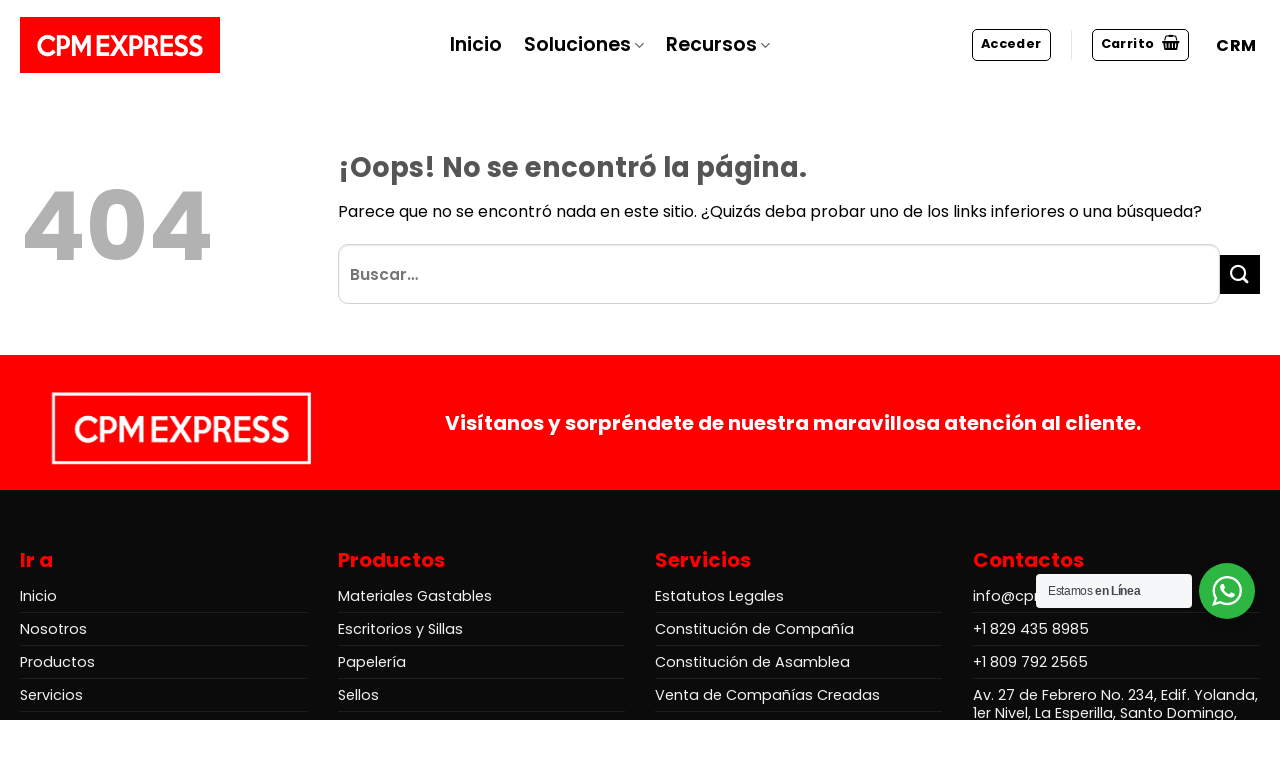

--- FILE ---
content_type: text/html; charset=UTF-8
request_url: https://cpmexpress.com.do/quiz/how-to-be-a-great-photographer/
body_size: 38786
content:
<!DOCTYPE html>
<html lang="es" class="loading-site no-js">
<head>
	<meta charset="UTF-8" />
	<link rel="profile" href="http://gmpg.org/xfn/11" />
	<link rel="pingback" href="https://cpmexpress.com.do/xmlrpc.php" />

	<script>(function(html){html.className = html.className.replace(/\bno-js\b/,'js')})(document.documentElement);</script>
<meta name='robots' content='index, follow, max-image-preview:large, max-snippet:-1, max-video-preview:-1' />
<meta name="viewport" content="width=device-width, initial-scale=1" />
	<!-- This site is optimized with the Yoast SEO plugin v26.7 - https://yoast.com/wordpress/plugins/seo/ -->
	<title>How to be a great photographer - CPM Express</title>
	<link rel="canonical" href="https://cpmexpress.com.do/quiz/how-to-be-a-great-photographer/" />
	<meta property="og:locale" content="es_ES" />
	<meta property="og:type" content="article" />
	<meta property="og:title" content="How to be a great photographer - CPM Express" />
	<meta property="og:url" content="https://cpmexpress.com.do/quiz/how-to-be-a-great-photographer/" />
	<meta property="og:site_name" content="CPM Express" />
	<meta name="twitter:card" content="summary_large_image" />
	<script type="application/ld+json" class="yoast-schema-graph">{"@context":"https://schema.org","@graph":[{"@type":"WebPage","@id":"https://cpmexpress.com.do/quiz/how-to-be-a-great-photographer/","url":"https://cpmexpress.com.do/quiz/how-to-be-a-great-photographer/","name":"How to be a great photographer - CPM Express","isPartOf":{"@id":"https://cpmexpress.com.do/#website"},"datePublished":"2014-08-12T11:26:05+00:00","breadcrumb":{"@id":"https://cpmexpress.com.do/quiz/how-to-be-a-great-photographer/#breadcrumb"},"inLanguage":"es","potentialAction":[{"@type":"ReadAction","target":["https://cpmexpress.com.do/quiz/how-to-be-a-great-photographer/"]}]},{"@type":"BreadcrumbList","@id":"https://cpmexpress.com.do/quiz/how-to-be-a-great-photographer/#breadcrumb","itemListElement":[{"@type":"ListItem","position":1,"name":"Portada","item":"https://cpmexpress.com.do/"},{"@type":"ListItem","position":2,"name":"Examen","item":"https://cpmexpress.com.do/quiz/"},{"@type":"ListItem","position":3,"name":"How to be a great photographer"}]},{"@type":"WebSite","@id":"https://cpmexpress.com.do/#website","url":"https://cpmexpress.com.do/","name":"CPM Express","description":"Transfórmate de Contador a Empresario.","potentialAction":[{"@type":"SearchAction","target":{"@type":"EntryPoint","urlTemplate":"https://cpmexpress.com.do/?s={search_term_string}"},"query-input":{"@type":"PropertyValueSpecification","valueRequired":true,"valueName":"search_term_string"}}],"inLanguage":"es"}]}</script>
	<!-- / Yoast SEO plugin. -->


<link rel='dns-prefetch' href='//ajax.googleapis.com' />
<link rel='dns-prefetch' href='//use.fontawesome.com' />
<link rel='prefetch' href='https://cpmexpress.com.do/wp-content/themes/flatsome/assets/js/flatsome.js?ver=e1ad26bd5672989785e1' />
<link rel='prefetch' href='https://cpmexpress.com.do/wp-content/themes/flatsome/assets/js/chunk.slider.js?ver=3.19.15' />
<link rel='prefetch' href='https://cpmexpress.com.do/wp-content/themes/flatsome/assets/js/chunk.popups.js?ver=3.19.15' />
<link rel='prefetch' href='https://cpmexpress.com.do/wp-content/themes/flatsome/assets/js/chunk.tooltips.js?ver=3.19.15' />
<link rel='prefetch' href='https://cpmexpress.com.do/wp-content/themes/flatsome/assets/js/woocommerce.js?ver=dd6035ce106022a74757' />
<link rel="alternate" type="application/rss+xml" title="CPM Express &raquo; Feed" href="https://cpmexpress.com.do/feed/" />
<link rel="alternate" type="application/rss+xml" title="CPM Express &raquo; Feed de los comentarios" href="https://cpmexpress.com.do/comments/feed/" />
<link rel="alternate" title="oEmbed (JSON)" type="application/json+oembed" href="https://cpmexpress.com.do/wp-json/oembed/1.0/embed?url=https%3A%2F%2Fcpmexpress.com.do%2Fquiz%2Fhow-to-be-a-great-photographer%2F" />
<link rel="alternate" title="oEmbed (XML)" type="text/xml+oembed" href="https://cpmexpress.com.do/wp-json/oembed/1.0/embed?url=https%3A%2F%2Fcpmexpress.com.do%2Fquiz%2Fhow-to-be-a-great-photographer%2F&#038;format=xml" />
<style id='wp-img-auto-sizes-contain-inline-css' type='text/css'>
img:is([sizes=auto i],[sizes^="auto," i]){contain-intrinsic-size:3000px 1500px}
/*# sourceURL=wp-img-auto-sizes-contain-inline-css */
</style>
<style id='wp-emoji-styles-inline-css' type='text/css'>

	img.wp-smiley, img.emoji {
		display: inline !important;
		border: none !important;
		box-shadow: none !important;
		height: 1em !important;
		width: 1em !important;
		margin: 0 0.07em !important;
		vertical-align: -0.1em !important;
		background: none !important;
		padding: 0 !important;
	}
/*# sourceURL=wp-emoji-styles-inline-css */
</style>
<link rel='stylesheet' id='nta-css-popup-css' href='https://cpmexpress.com.do/wp-content/plugins/wp-whatsapp/assets/dist/css/style.css?ver=6.9' type='text/css' media='all' />
<style id='font-awesome-svg-styles-default-inline-css' type='text/css'>
.svg-inline--fa {
  display: inline-block;
  height: 1em;
  overflow: visible;
  vertical-align: -.125em;
}
/*# sourceURL=font-awesome-svg-styles-default-inline-css */
</style>
<link rel='stylesheet' id='font-awesome-svg-styles-css' href='https://cpmexpress.com.do/wp-content/uploads/font-awesome/v5.15.2/css/svg-with-js.css' type='text/css' media='all' />
<style id='font-awesome-svg-styles-inline-css' type='text/css'>
   .wp-block-font-awesome-icon svg::before,
   .wp-rich-text-font-awesome-icon svg::before {content: unset;}
/*# sourceURL=font-awesome-svg-styles-inline-css */
</style>
<link rel='stylesheet' id='contact-form-7-css' href='https://cpmexpress.com.do/wp-content/plugins/contact-form-7/includes/css/styles.css?ver=6.1.4' type='text/css' media='all' />
<link rel='stylesheet' id='copy-the-code-css' href='https://cpmexpress.com.do/wp-content/plugins/copy-the-code/assets/css/copy-the-code.css?ver=4.1.1' type='text/css' media='all' />
<link rel='stylesheet' id='ctc-copy-inline-css' href='https://cpmexpress.com.do/wp-content/plugins/copy-the-code/assets/css/copy-inline.css?ver=4.1.1' type='text/css' media='all' />
<link rel='stylesheet' id='nbcpf-intlTelInput-style-css' href='https://cpmexpress.com.do/wp-content/plugins/country-phone-field-contact-form-7/assets/css/intlTelInput.min.css?ver=6.9' type='text/css' media='all' />
<link rel='stylesheet' id='nbcpf-countryFlag-style-css' href='https://cpmexpress.com.do/wp-content/plugins/country-phone-field-contact-form-7/assets/css/countrySelect.min.css?ver=6.9' type='text/css' media='all' />
<link rel='stylesheet' id='font-awesome-css' href='https://cpmexpress.com.do/wp-content/plugins/goodlayers-lms/font-awesome/css/font-awesome.min.css?ver=6.9' type='text/css' media='all' />
<link rel='stylesheet' id='gdlr-date-picker-css' href='//ajax.googleapis.com/ajax/libs/jqueryui/1.8.2/themes/smoothness/jquery-ui.css?ver=6.9' type='text/css' media='all' />
<link rel='stylesheet' id='lms-style-css' href='https://cpmexpress.com.do/wp-content/plugins/goodlayers-lms/lms-style.css?ver=6.9' type='text/css' media='all' />
<link rel='stylesheet' id='lms-style-custom-css' href='https://cpmexpress.com.do/wp-content/plugins/goodlayers-lms/lms-style-custom.css?ver=6.9' type='text/css' media='all' />
<link rel='stylesheet' id='modal-window-css' href='https://cpmexpress.com.do/wp-content/plugins/modal-window/public/assets/css/modal.min.css?ver=6.2.3' type='text/css' media='all' />
<style id='woocommerce-inline-inline-css' type='text/css'>
.woocommerce form .form-row .required { visibility: visible; }
/*# sourceURL=woocommerce-inline-inline-css */
</style>
<link rel='stylesheet' id='font-awesome-official-css' href='https://use.fontawesome.com/releases/v5.15.2/css/all.css' type='text/css' media='all' integrity="sha384-vSIIfh2YWi9wW0r9iZe7RJPrKwp6bG+s9QZMoITbCckVJqGCCRhc+ccxNcdpHuYu" crossorigin="anonymous" />
<link rel='stylesheet' id='cf7cf-style-css' href='https://cpmexpress.com.do/wp-content/plugins/cf7-conditional-fields/style.css?ver=2.6.7' type='text/css' media='all' />
<link rel='stylesheet' id='flatsome-main-css' href='https://cpmexpress.com.do/wp-content/themes/flatsome/assets/css/flatsome.css?ver=3.19.15' type='text/css' media='all' />
<style id='flatsome-main-inline-css' type='text/css'>
@font-face {
				font-family: "fl-icons";
				font-display: block;
				src: url(https://cpmexpress.com.do/wp-content/themes/flatsome/assets/css/icons/fl-icons.eot?v=3.19.15);
				src:
					url(https://cpmexpress.com.do/wp-content/themes/flatsome/assets/css/icons/fl-icons.eot#iefix?v=3.19.15) format("embedded-opentype"),
					url(https://cpmexpress.com.do/wp-content/themes/flatsome/assets/css/icons/fl-icons.woff2?v=3.19.15) format("woff2"),
					url(https://cpmexpress.com.do/wp-content/themes/flatsome/assets/css/icons/fl-icons.ttf?v=3.19.15) format("truetype"),
					url(https://cpmexpress.com.do/wp-content/themes/flatsome/assets/css/icons/fl-icons.woff?v=3.19.15) format("woff"),
					url(https://cpmexpress.com.do/wp-content/themes/flatsome/assets/css/icons/fl-icons.svg?v=3.19.15#fl-icons) format("svg");
			}
/*# sourceURL=flatsome-main-inline-css */
</style>
<link rel='stylesheet' id='flatsome-shop-css' href='https://cpmexpress.com.do/wp-content/themes/flatsome/assets/css/flatsome-shop.css?ver=3.19.15' type='text/css' media='all' />
<link rel='stylesheet' id='flatsome-style-css' href='https://cpmexpress.com.do/wp-content/themes/flatsome/style.css?ver=3.19.15' type='text/css' media='all' />
<link rel='stylesheet' id='font-awesome-official-v4shim-css' href='https://use.fontawesome.com/releases/v5.15.2/css/v4-shims.css' type='text/css' media='all' integrity="sha384-1CjXmylX8++C7CVZORGA9EwcbYDfZV2D4Kl1pTm3hp2I/usHDafIrgBJNuRTDQ4f" crossorigin="anonymous" />
<style id='font-awesome-official-v4shim-inline-css' type='text/css'>
@font-face {
font-family: "FontAwesome";
font-display: block;
src: url("https://use.fontawesome.com/releases/v5.15.2/webfonts/fa-brands-400.eot"),
		url("https://use.fontawesome.com/releases/v5.15.2/webfonts/fa-brands-400.eot?#iefix") format("embedded-opentype"),
		url("https://use.fontawesome.com/releases/v5.15.2/webfonts/fa-brands-400.woff2") format("woff2"),
		url("https://use.fontawesome.com/releases/v5.15.2/webfonts/fa-brands-400.woff") format("woff"),
		url("https://use.fontawesome.com/releases/v5.15.2/webfonts/fa-brands-400.ttf") format("truetype"),
		url("https://use.fontawesome.com/releases/v5.15.2/webfonts/fa-brands-400.svg#fontawesome") format("svg");
}

@font-face {
font-family: "FontAwesome";
font-display: block;
src: url("https://use.fontawesome.com/releases/v5.15.2/webfonts/fa-solid-900.eot"),
		url("https://use.fontawesome.com/releases/v5.15.2/webfonts/fa-solid-900.eot?#iefix") format("embedded-opentype"),
		url("https://use.fontawesome.com/releases/v5.15.2/webfonts/fa-solid-900.woff2") format("woff2"),
		url("https://use.fontawesome.com/releases/v5.15.2/webfonts/fa-solid-900.woff") format("woff"),
		url("https://use.fontawesome.com/releases/v5.15.2/webfonts/fa-solid-900.ttf") format("truetype"),
		url("https://use.fontawesome.com/releases/v5.15.2/webfonts/fa-solid-900.svg#fontawesome") format("svg");
}

@font-face {
font-family: "FontAwesome";
font-display: block;
src: url("https://use.fontawesome.com/releases/v5.15.2/webfonts/fa-regular-400.eot"),
		url("https://use.fontawesome.com/releases/v5.15.2/webfonts/fa-regular-400.eot?#iefix") format("embedded-opentype"),
		url("https://use.fontawesome.com/releases/v5.15.2/webfonts/fa-regular-400.woff2") format("woff2"),
		url("https://use.fontawesome.com/releases/v5.15.2/webfonts/fa-regular-400.woff") format("woff"),
		url("https://use.fontawesome.com/releases/v5.15.2/webfonts/fa-regular-400.ttf") format("truetype"),
		url("https://use.fontawesome.com/releases/v5.15.2/webfonts/fa-regular-400.svg#fontawesome") format("svg");
unicode-range: U+F004-F005,U+F007,U+F017,U+F022,U+F024,U+F02E,U+F03E,U+F044,U+F057-F059,U+F06E,U+F070,U+F075,U+F07B-F07C,U+F080,U+F086,U+F089,U+F094,U+F09D,U+F0A0,U+F0A4-F0A7,U+F0C5,U+F0C7-F0C8,U+F0E0,U+F0EB,U+F0F3,U+F0F8,U+F0FE,U+F111,U+F118-F11A,U+F11C,U+F133,U+F144,U+F146,U+F14A,U+F14D-F14E,U+F150-F152,U+F15B-F15C,U+F164-F165,U+F185-F186,U+F191-F192,U+F1AD,U+F1C1-F1C9,U+F1CD,U+F1D8,U+F1E3,U+F1EA,U+F1F6,U+F1F9,U+F20A,U+F247-F249,U+F24D,U+F254-F25B,U+F25D,U+F267,U+F271-F274,U+F279,U+F28B,U+F28D,U+F2B5-F2B6,U+F2B9,U+F2BB,U+F2BD,U+F2C1-F2C2,U+F2D0,U+F2D2,U+F2DC,U+F2ED,U+F328,U+F358-F35B,U+F3A5,U+F3D1,U+F410,U+F4AD;
}
/*# sourceURL=font-awesome-official-v4shim-inline-css */
</style>
<script type="text/javascript" src="https://cpmexpress.com.do/wp-includes/js/jquery/jquery.min.js?ver=3.7.1" id="jquery-core-js"></script>
<script type="text/javascript" src="https://cpmexpress.com.do/wp-includes/js/jquery/jquery-migrate.min.js?ver=3.4.1" id="jquery-migrate-js"></script>
<script type="text/javascript" src="https://cpmexpress.com.do/wp-content/plugins/woocommerce/assets/js/jquery-blockui/jquery.blockUI.min.js?ver=2.7.0-wc.10.4.3" id="wc-jquery-blockui-js" data-wp-strategy="defer"></script>
<script type="text/javascript" id="wc-add-to-cart-js-extra">
/* <![CDATA[ */
var wc_add_to_cart_params = {"ajax_url":"/wp-admin/admin-ajax.php","wc_ajax_url":"/?wc-ajax=%%endpoint%%","i18n_view_cart":"Ver carrito","cart_url":"https://cpmexpress.com.do/cart/","is_cart":"","cart_redirect_after_add":"no"};
//# sourceURL=wc-add-to-cart-js-extra
/* ]]> */
</script>
<script type="text/javascript" src="https://cpmexpress.com.do/wp-content/plugins/woocommerce/assets/js/frontend/add-to-cart.min.js?ver=10.4.3" id="wc-add-to-cart-js" defer="defer" data-wp-strategy="defer"></script>
<script type="text/javascript" src="https://cpmexpress.com.do/wp-content/plugins/woocommerce/assets/js/js-cookie/js.cookie.min.js?ver=2.1.4-wc.10.4.3" id="wc-js-cookie-js" data-wp-strategy="defer"></script>
<link rel="https://api.w.org/" href="https://cpmexpress.com.do/wp-json/" /><link rel="EditURI" type="application/rsd+xml" title="RSD" href="https://cpmexpress.com.do/xmlrpc.php?rsd" />
<meta name="generator" content="WordPress 6.9" />
<meta name="generator" content="WooCommerce 10.4.3" />
<link rel='shortlink' href='https://cpmexpress.com.do/?p=3089' />
<!-- Not required if jQuery is already loaded -->
<script src="https://aes.com.do/sb/js/min/jquery.min.js"></script>
<script id="sbinit" src="https://aes.com.do/sb/js/main.js"></script>

<script>
jQuery(document).ready(function($) {
$('.count_1').each(function () {
    $(this).prop('Counter',0).animate({
        Counter: $(this).text()
    }, {
        duration: 7000,
        easing: 'swing',
        step: function (now) {
            $(this).text(Math.ceil(now));
        }
    });
});

$('.count_2').each(function () {
    $(this).prop('Counter',0).animate({
        Counter: $(this).text()
    }, {
        duration: 8000,
        easing: 'swing',
        step: function (now) {
            $(this).text(Math.ceil(now));
        }
    });
});

$('.count_3').each(function () {
    $(this).prop('Counter',0).animate({
        Counter: $(this).text()
    }, {
        duration: 9000,
        easing: 'swing',
        step: function (now) {
            $(this).text(Math.ceil(now));
        }
    });
});

$('.count_4').each(function () {
    $(this).prop('Counter',0).animate({
        Counter: $(this).text()
    }, {
        duration: 10000,
        easing: 'swing',
        step: function (now) {
            $(this).text(Math.ceil(now));
        }
    });
});


$('.count_5').each(function () {
    $(this).prop('Counter',0).animate({
        Counter: $(this).text()
    }, {
        duration: 11000,
        easing: 'swing',
        step: function (now) {
            $(this).text(Math.ceil(now));
        }
    });
});


$('.count_6').each(function () {
    $(this).prop('Counter',0).animate({
        Counter: $(this).text()
    }, {
        duration: 12000,
        easing: 'swing',
        step: function (now) {
            $(this).text(Math.ceil(now));
        }
    });
});


});
</script>

<link href="https://cdn.jsdelivr.net/npm/remixicon@3.4.0/fonts/remixicon.css" rel="stylesheet">


<!-- Facebook Pixel Code -->
<script>
!function(f,b,e,v,n,t,s)
{if(f.fbq)return;n=f.fbq=function(){n.callMethod?
n.callMethod.apply(n,arguments):n.queue.push(arguments)};
if(!f._fbq)f._fbq=n;n.push=n;n.loaded=!0;n.version='2.0';
n.queue=[];t=b.createElement(e);t.async=!0;
t.src=v;s=b.getElementsByTagName(e)[0];
s.parentNode.insertBefore(t,s)}(window,document,'script',
'https://connect.facebook.net/en_US/fbevents.js');
 fbq('init', '158458997878694'); 
fbq('track', 'PageView');
</script>
<noscript>
 <img height="1" width="1" 
src="https://www.facebook.com/tr?id=158458997878694&ev=PageView
&noscript=1"/>
</noscript>
<!-- End Facebook Pixel Code -->	<noscript><style>.woocommerce-product-gallery{ opacity: 1 !important; }</style></noscript>
	<link rel="icon" href="https://cpmexpress.com.do/wp-content/uploads/2021/02/cropped-cpm-icono-32x32.png" sizes="32x32" />
<link rel="icon" href="https://cpmexpress.com.do/wp-content/uploads/2021/02/cropped-cpm-icono-192x192.png" sizes="192x192" />
<link rel="apple-touch-icon" href="https://cpmexpress.com.do/wp-content/uploads/2021/02/cropped-cpm-icono-180x180.png" />
<meta name="msapplication-TileImage" content="https://cpmexpress.com.do/wp-content/uploads/2021/02/cropped-cpm-icono-270x270.png" />
<style id="custom-css" type="text/css">:root {--primary-color: #fe0000;--fs-color-primary: #fe0000;--fs-color-secondary: #000000;--fs-color-success: #7a9c59;--fs-color-alert: #b20000;--fs-experimental-link-color: #334862;--fs-experimental-link-color-hover: #111;}.tooltipster-base {--tooltip-color: #fff;--tooltip-bg-color: #000;}.off-canvas-right .mfp-content, .off-canvas-left .mfp-content {--drawer-width: 300px;}.off-canvas .mfp-content.off-canvas-cart {--drawer-width: 360px;}.container-width, .full-width .ubermenu-nav, .container, .row{max-width: 1270px}.row.row-collapse{max-width: 1240px}.row.row-small{max-width: 1262.5px}.row.row-large{max-width: 1300px}.header-main{height: 90px}#logo img{max-height: 90px}#logo{width:200px;}.stuck #logo img{padding:7px 0;}.header-bottom{min-height: 55px}.header-top{min-height: 30px}.transparent .header-main{height: 90px}.transparent #logo img{max-height: 90px}.has-transparent + .page-title:first-of-type,.has-transparent + #main > .page-title,.has-transparent + #main > div > .page-title,.has-transparent + #main .page-header-wrapper:first-of-type .page-title{padding-top: 90px;}.header.show-on-scroll,.stuck .header-main{height:70px!important}.stuck #logo img{max-height: 70px!important}.search-form{ width: 78%;}.header-bg-color {background-color: #ffffff}.header-bottom {background-color: #ffffff}.top-bar-nav > li > a{line-height: 16px }.header-main .nav > li > a{line-height: 16px }.stuck .header-main .nav > li > a{line-height: 24px }.header-bottom-nav > li > a{line-height: 16px }@media (max-width: 549px) {.header-main{height: 70px}#logo img{max-height: 70px}}.main-menu-overlay{background-color: #dd0000}.nav-dropdown{border-radius:10px}.nav-dropdown{font-size:100%}.nav-dropdown-has-arrow li.has-dropdown:after{border-bottom-color: #ffffff;}.nav .nav-dropdown{background-color: #ffffff}.header-top{background-color:#efefef!important;}body{color: #000000}body{font-size: 100%;}@media screen and (max-width: 549px){body{font-size: 100%;}}body{font-family: Poppins, sans-serif;}body {font-weight: 400;font-style: normal;}.nav > li > a {font-family: Poppins, sans-serif;}.mobile-sidebar-levels-2 .nav > li > ul > li > a {font-family: Poppins, sans-serif;}.nav > li > a,.mobile-sidebar-levels-2 .nav > li > ul > li > a {font-weight: 600;font-style: normal;}h1,h2,h3,h4,h5,h6,.heading-font, .off-canvas-center .nav-sidebar.nav-vertical > li > a{font-family: Poppins, sans-serif;}h1,h2,h3,h4,h5,h6,.heading-font,.banner h1,.banner h2 {font-weight: 700;font-style: normal;}.alt-font{font-family: "Dancing Script", sans-serif;}.alt-font {font-weight: 400!important;font-style: normal!important;}.breadcrumbs{text-transform: none;}button,.button{text-transform: none;}.nav > li > a, .links > li > a{text-transform: none;}.section-title span{text-transform: none;}h3.widget-title,span.widget-title{text-transform: none;}@media screen and (min-width: 550px){.products .box-vertical .box-image{min-width: 300px!important;width: 300px!important;}}.footer-2{background-color: #ffffff}.absolute-footer, html{background-color: #000000}.nav-vertical-fly-out > li + li {border-top-width: 1px; border-top-style: solid;}/* Custom CSS */.intl-tel-input.allow-dropdown {margin-bottom: 12px;}.servicios_home .title {height: 90px;}.servicios_home .desc {height: 95px;}.lh-1 {line-height: 1!important;}.quotes::before {content: 'f2e3';font-family: remixicon!important;font-style: normal;-webkit-font-smoothing: antialiased;-moz-osx-font-smoothing: grayscale;margin-left: -45px;position: absolute;color: #dddddd;}.quotes::after {content: 'f2e5';font-family: remixicon!important;font-style: normal;-webkit-font-smoothing: antialiased;-moz-osx-font-smoothing: grayscale;margin-top: -46px;margin-right: 28px;position: absolute;right: 0;color: #dddddd;}.off-margin .slider-nav-outside button {top: 15px;}.off-margin {margin-left: -10px;}.box.box-default.box-text-bottom.box-blog-post.has-hover {box-shadow: 0px 24px 20px #00000030;border-radius: 30px;overflow: hidden;}.box.box-default.box-text-bottom.box-blog-post.has-hover .box-image{border-radius: 30px;} .box.box-default.box-text-bottom.box-blog-post.has-hover .box-text button {border: none;font-size: 1.4em;background: red;color: white;margin-bottom: 20px!important;border-radius: 99px;}.dot {/* Vector */zoom: 2;position: absolute;left: 100px;top: 100px; height: 108.5px; width: 108.5px;border-radius: 50%;background: #ff0000;}.dot:after {content:"";position: absolute;left: 0px;top: 0px;height: 108.5px;width: 108.5px;border-radius: 50%;background: #ff0000;display:block;animation: pulse 2s ease 0s infinite;}.dot:before {content:"";position: absolute;left: 0px;top: 0px;height: 108.5px;width: 108.5px;border-radius: 50%;background: #ff0000;display:block;animation: pulse2 2s ease 0s infinite;}@keyframes pulse {0% {opacity: 1;transform: scale(1);}80% {opacity: 0;transform: scale(2.5);}100% {opacity: 0;transform: scale(3);}}@keyframes pulse2 {0% {opacity: 1;transform: scale(1);}30% {opacity: 1;transform: scale(1);}100% {opacity: 0;transform: scale(2.5);}}.stuck .header-main .nav > li > a {padding: 0;}ul.header-nav.header-nav-main.nav.nav-left.nav-line-bottom.nav-size-xlarge.nav-spacing-large {-webkit-box-pack: center;-ms-flex-pack: center;justify-content: center;}.copy-the-code-inside-wrap .copy-the-code-button {top: -4px!important;padding: 0px!important;line-height: 0px;min-height: 25px;}.bank_details p {text-align: left!important;}.bank_details code {font-size: 1.2em;padding: 10px 8px 5px 8px;line-height: 0px;}.bank_details pre {display: block;width: 120px;height: 20px;overflow: hidden;padding: 0;line-height: 20px;border: none;font-family: 'Poppins';border-radius: 99px;background: transparent;margin: 0;}code {cursor: pointer;}.codecopy_tooltip {z-index: 111;border-radius: 8px!important;}.product-small.box.tabs-products.has-hover.box-vertical.box-text-bottom {display: block!important;}.bank_details table td:first-of-type {font-weight: 800;color: #00a1f1;}.bank_details img {width: 190px;}table {margin: 0;}.bank_details {background: #ffffff;padding: 20px;line-height: 1.1;border-radius: 10px;margin-bottom: 20px;border: 1px solid #ddd;box-shadow: 0px 10px 30px #00000014;padding-top: 10px;}.tab-panels .panel .row-small>.col {max-width: 50%;}.payments-icons {position: absolute;width: 150px;top: 15px;right: 20px;}.tached span {text-decoration: line-through;opacity: 0.4;}.tached i {transform: rotate(45deg);position: relative;top: 2px;color: red;}.good i {color: green;}.wpcf7 p:last-of-type {text-align: center;}span.wpcf7-form-control-wrap.phone {margin-bottom: 15px;}.wow-modal-window {padding-top: 60px!important;}.beneficios i.ux-menu-link__icon.text-center.icon-checkmark {width: 35px;height: 35px;background: #e12424;line-height: 30px;border-radius: 5px;color: #fff;border: 2px solid #e12424;}a.ux-menu-link__link.flex {padding-left: 5px;}.ux-menu-link.flex.menu-item:hover a {font-weight: bold;}.ux-menu-link.flex.menu-item:hover {box-shadow: 0px 15px 20px -15px #00000026, 0px -15px 20px -15px #00000026;}ul.sub-menu.nav-dropdown.nav-dropdown-bold {padding: 20px!important;top: 39px!important;}.nav-dropdown-bold .nav-column li>a, .nav-dropdown.nav-dropdown-bold>li>a u {font-size: 1.2em!important;}.nav-dropdown-bold .nav-column li>a, .nav-dropdown.nav-dropdown-bold>li>a span {color: #000!important;}.flickity-viewport {overflow: unset;}.banner h1, h2, h3, h4, h5 {line-height: 1!important;}.row.convenio-datos .col input {margin: 0;}.row.convenio-datos .col {padding: 10px;}input[type='email'], input[type='date'], input[type='search'], input[type='number'], input[type='text'], input[type='tel'], input[type='url'], input[type='password'], textarea, select, .select-resize-ghost, .select2-container .select2-choice, .select2-container .select2-selection {border: 1px solid #d3d3d3!important;border-radius: 10px!important;height: 60px;background: #fff!important;font-weight: 600;}.stuck #logo img {padding: 0;}.banner {background: transparent;}h1, h2, h3, h4, h5, h6, .heading-font, .banner h1, .banner h2 {letter-spacing: 0;}.flickity-page-dots .dot {background: #adadad;border: none;}.bg-gradient i {color:#fff!important;}.bg-gradient .col-inner {background: rgb(254,0,0);background: -moz-linear-gradient(173deg, rgba(254,0,0,1) 0%, rgba(179,25,36,1) 62%);background: -webkit-linear-gradient(173deg, rgba(254,0,0,1) 0%, rgba(179,25,36,1) 62%);background: linear-gradient(173deg, rgba(254,0,0,1) 0%, rgba(179,25,36,1) 62%);filter: progid:DXImageTransform.Microsoft.gradient(startColorstr="#fe0000",endColorstr="#b31924",GradientType=1);} .text-gradient_1 { line-height: 1;color: #b31924;background: -webkit-linear-gradient(right, #b31924, #fe0000);-webkit-background-clip: text;-webkit-text-fill-color: transparent;}.header-nav-main li a {font-size: 1.2em;color: #000;}.nav>li>a>i.icon-menu {font-size: 4.5em;-webkit-text-stroke: 1.5px #fff;color: #000;}.nav-line-bottom>li.active>a:before {background-color: #ff000017;}div.tabbed-content > ul.nav.nav-pills.nav-normal.nav-size-xlarge.nav-left:nth-child(1) > li.tab.has-icon:nth-child(2) > a > span > b {filter: hue-rotate(161deg);}div.tabbed-content > ul.nav.nav-pills.nav-normal.nav-size-xlarge.nav-left:nth-child(1) > li.tab.has-icon:nth-child(2) > a {filter: hue-rotate(213deg) brightness(1) contrast(1.5);}div.tabbed-content > ul.nav.nav-pills.nav-normal.nav-size-xlarge.nav-left:nth-child(1) > li.tab.has-icon.active:nth-child(2) > a {filter: hue-rotate(1deg);}ul.nav.nav-pills.nav-normal.nav-size-xlarge.nav-left li {width: 50%;}ul.nav.nav-pills.nav-normal.nav-size-xlarge.nav-left {width: 50%;display: table;}.nav-pills>li>a>span {width: 100%;}.nav-pills>li.active>a b {color: #fff!important;}.nav-pills>li>a>span>b {font-size: 80%; display: block;margin-top: 4px;color: #27c627;}.nav-pills>li.active>a {color: #fff!important;}.pricing-table .description.is-small {color: red;padding-top: 0;}.accordion .toggle {left: 45px;}.accordion-inner p {margin: 0;}.accordion-inner {padding: 25px;}a.accordion-title.plain {text-align: center;border:none;}.accordion-item {border: 1px solid #ddd;margin: 5px;border-radius: 10px;}.pricing-table .items {padding: 10px 20px;}span.wpcf7-form-control-wrap.mas label {text-align: center;color: #fff;padding: 0!important;}.mas .wpcf7-list-item {background: red!important;}span.wpcf7-form-control-wrap.mas input[type="checkbox"] {display: none;}span.wpcf7-form-control-wrap.soy span.wpcf7-list-item.first {float: left;margin: 0;width:49%!important;}span.wpcf7-form-control-wrap.soy span.wpcf7-list-item.last {float: right;margin: 0;width:49%!important;}input[type=checkbox] {transform: scale(1.5);}input[type=checkbox] {width: 30px;height: 30px;margin-right: 8px;cursor: pointer;font-size: 17px;visibility: hidden;}input[type=checkbox]:after {content: " ";background-color: #fff;display: inline-block;padding-bottom: 5px;color: red;width: 25px;height: 25px;visibility: visible;padding-left: 3px;border-radius: 100px;margin: 2px;}input[type=checkbox]:checked:after {content: "✔";padding: 1px 5px;font-weight: bold;line-height: 28px;}.wpcf7 span.wpcf7-list-item {padding: 0px;background: #f1f1f1;margin-bottom: 10px;border-radius: 20px;width: 100%;text-align: left;line-height: 2;}span.wpcf7-list-item-label { margin-left: 5px;}.wpcf7 span.wpcf7-list-item label {margin: 0;padding: 10px;cursor: pointer;}input[type="checkbox"] {float: left;margin: 0.5px 4px 0px 0px;}ul.check-list {list-style: none;margin-left: 10px;}ul.check-list li:before {color: #ffffff;position: absolute;left: 0px;background: #8ecf43;width: 25px;height: 25px;border-radius: 100px;text-align: center;content: "f00c";font-family: FontAwesome;display: inline-block;}input.wpcf7-form-control.wpcf7-submit.button {text-transform: capitalize;margin: 0;border-radius: 10px;box-shadow: 0px 10px 10px #00000026;font-weight: bold;font-size: 1.3em;border-radius: 100px;padding-left: 50px;background-color: #da2c99!important;background-image: url(https://image.flaticon.com/icons/svg/154/154858.svg);background-repeat: no-repeat;background-size: 30px;background-position: 13px 45%;color: #000;filter: invert(1);letter-spacing: -0.4px;}.p2-title {opacity: 0;}.p3-title {opacity: 0;}ol.flickity-page-dots {margin-top: 20px;margin-bottom: 20px!important;position: relative;margin: auto;left: unset!important;right: unset!important;}.flickity-page-dots .dot.is-selected {background-color: red;width: 40px;}.flickity-page-dots .dot {border-radius: 0px;width: 40px!important;}.price-wrapper {font-size: 1.6em;margin-bottom: 15px;}h1.shop-page-title.is-xlarge {font-size: 3em;margin-bottom: 5px;}.product-category.col.product .col-inner {border: 1px solid #fe0000;box-shadow: 0px 10px 10px #00000014;}ul.sub-menu.nav-dropdown.nav-dropdown-bold li:last-of-type {margin-bottom: 20px;}.team-menu a {opacity: 0;}.team-menu{width: 100%!important;background-image: url(https://cpmexpress.com.do/new/wp-content/uploads/2021/02/team.jpg);background-size: 350px;background-repeat: no-repeat;background-position: top;}.nav-dropdown.nav-dropdown-bold > li > a:hover {background: transparent;color: red!important;}.off-canvas-right .mfp-content, .off-canvas-left .mfp-content {background-image: url(https://cpmexpress.com.do/new/wp-content/uploads/2021/02/team.jpg);background-size: contain;background-repeat: no-repeat;background-position: bottom;background-color: #fff;}ul.sub-menu.nav-dropdown.nav-dropdown-bold {padding-bottom: 0;}.team-menu a {padding: 0!important;text-align:center;}.nav-dropdown .menu-item-has-children>a, .nav-dropdown .title>a, .nav-dropdown .nav-dropdown-col>a {text-transform: capitalize;font-size: 1.4em;color: red;}.nav>li>a:hover, .nav>li.active>a, .nav>li.current>a, .nav>li>a.active, .nav>li>a.current, .nav-dropdown li.active>a, .nav-column li.active>a, .nav-dropdown>li>a:hover, .nav-column li>a:hover {color: red;}.nav-dropdown-bold .nav-column li>a, .nav-dropdown.nav-dropdown-bold>li>a {padding: 5px 15px;}.icon-pages {border-radius: 50px;padding: 40px;background: #0cffff;filter: invert(1);box-shadow: 0px 10px 20px #ffffff2b;}.icon-pages {padding: 40px;background: #0cffff;filter: invert(1);}.product-info .price {font-size: 1.5em;margin: .5em 0;font-weight: bolder;}h1.product-title.product_title.entry-title {font-size: 3.5em;line-height: 1;font-weight: bold;}.woocommerce-product-gallery {border: 1px solid #ddd;box-shadow: 0px 10px 10px #00000014;}.header-wrapper.stuck .header-main {background: #fff;}.header-wrapper.stuck li.header-search-form.search-form.html.relative.has-icon {display: none;}.pricing-table {background: transparent!important;border: none;}.pricing-table .title {border: none;border-radius: 10px;margin: 0px 20px;background-color: rgb(0 0 0 / 5%);font-size: 2em;padding: 10px;}.whatsapp {background: #fe0000;color: #fff!important;padding: 5px 10px!important;font-size: 1.3em!important;font-weight: bold!important;}.whatsapp i {margin-right: 5px;}input#woocommerce-product-search-field-0 {border: none;border-radius: 10px;font-size: 1.2em;}.whatsapp {font-size: 1.5em;font-weight: bold;}.effect-snow {animation: none!important;background-image: none!important;background: rgb(255,255,255);background: -moz-linear-gradient(72deg, rgba(255,255,255,0) 85%, rgba(255,255,255,1) 85%)!important;background: -webkit-linear-gradient(72deg, rgba(255,255,255,0) 85%, rgba(255,255,255,1) 85%)!important;background: linear-gradient(72deg, rgba(255,255,255,0) 85%, rgba(255,255,255,1) 85%)!important;filter: progid:DXImageTransform.Microsoft.gradient(startColorstr="#ffffff",endColorstr="#ffffff",GradientType=1);}.icon-home { filter: invert(1);}.flickity-slider {z-index: 1;}html {background: transparent;}.absolute-footer {display:none;}.bold{font-weight:bold!important;}/* Custom CSS Tablet */@media (max-width: 849px){.servicios_home .title {height: 80px;}.servicios_home .desc {height: 65px;}.team-menu{display:none!important;}ul.nav.nav-pills.nav-normal.nav-size-xlarge.nav-left li {width: 50%;}}/* Custom CSS Mobile */@media (max-width: 549px){.tab-panels {width: 100%!important;}ul.nav.nav-pills.nav-normal.nav-size-xlarge.nav-left {width: 100%;}ul.nav.nav-pills.nav-normal.nav-size-xlarge.nav-left li {width: 100%;}ul.nav.nav-pills.nav-normal.nav-size-xlarge.nav-left {height: 330px;overflow-x: hidden;overflow-y: scroll;border: 1px solid #d2d2d2;border-radius: 20px;background: #ffffff94;display:unset!important;}.tabbed-content:before {font-weight: 600;content: 'Haz scroll para ver más';display: block;width: 100%;font-size: 1.2em;color: #565656;margin-bottom: 10px;}}.label-new.menu-item > a:after{content:"Nuevo";}.label-hot.menu-item > a:after{content:"Caliente";}.label-sale.menu-item > a:after{content:"Oferta";}.label-popular.menu-item > a:after{content:"Populares";}</style><style id="kirki-inline-styles">/* devanagari */
@font-face {
  font-family: 'Poppins';
  font-style: normal;
  font-weight: 400;
  font-display: swap;
  src: url(https://cpmexpress.com.do/wp-content/fonts/poppins/pxiEyp8kv8JHgFVrJJbecmNE.woff2) format('woff2');
  unicode-range: U+0900-097F, U+1CD0-1CF9, U+200C-200D, U+20A8, U+20B9, U+20F0, U+25CC, U+A830-A839, U+A8E0-A8FF, U+11B00-11B09;
}
/* latin-ext */
@font-face {
  font-family: 'Poppins';
  font-style: normal;
  font-weight: 400;
  font-display: swap;
  src: url(https://cpmexpress.com.do/wp-content/fonts/poppins/pxiEyp8kv8JHgFVrJJnecmNE.woff2) format('woff2');
  unicode-range: U+0100-02BA, U+02BD-02C5, U+02C7-02CC, U+02CE-02D7, U+02DD-02FF, U+0304, U+0308, U+0329, U+1D00-1DBF, U+1E00-1E9F, U+1EF2-1EFF, U+2020, U+20A0-20AB, U+20AD-20C0, U+2113, U+2C60-2C7F, U+A720-A7FF;
}
/* latin */
@font-face {
  font-family: 'Poppins';
  font-style: normal;
  font-weight: 400;
  font-display: swap;
  src: url(https://cpmexpress.com.do/wp-content/fonts/poppins/pxiEyp8kv8JHgFVrJJfecg.woff2) format('woff2');
  unicode-range: U+0000-00FF, U+0131, U+0152-0153, U+02BB-02BC, U+02C6, U+02DA, U+02DC, U+0304, U+0308, U+0329, U+2000-206F, U+20AC, U+2122, U+2191, U+2193, U+2212, U+2215, U+FEFF, U+FFFD;
}
/* devanagari */
@font-face {
  font-family: 'Poppins';
  font-style: normal;
  font-weight: 600;
  font-display: swap;
  src: url(https://cpmexpress.com.do/wp-content/fonts/poppins/pxiByp8kv8JHgFVrLEj6Z11lFc-K.woff2) format('woff2');
  unicode-range: U+0900-097F, U+1CD0-1CF9, U+200C-200D, U+20A8, U+20B9, U+20F0, U+25CC, U+A830-A839, U+A8E0-A8FF, U+11B00-11B09;
}
/* latin-ext */
@font-face {
  font-family: 'Poppins';
  font-style: normal;
  font-weight: 600;
  font-display: swap;
  src: url(https://cpmexpress.com.do/wp-content/fonts/poppins/pxiByp8kv8JHgFVrLEj6Z1JlFc-K.woff2) format('woff2');
  unicode-range: U+0100-02BA, U+02BD-02C5, U+02C7-02CC, U+02CE-02D7, U+02DD-02FF, U+0304, U+0308, U+0329, U+1D00-1DBF, U+1E00-1E9F, U+1EF2-1EFF, U+2020, U+20A0-20AB, U+20AD-20C0, U+2113, U+2C60-2C7F, U+A720-A7FF;
}
/* latin */
@font-face {
  font-family: 'Poppins';
  font-style: normal;
  font-weight: 600;
  font-display: swap;
  src: url(https://cpmexpress.com.do/wp-content/fonts/poppins/pxiByp8kv8JHgFVrLEj6Z1xlFQ.woff2) format('woff2');
  unicode-range: U+0000-00FF, U+0131, U+0152-0153, U+02BB-02BC, U+02C6, U+02DA, U+02DC, U+0304, U+0308, U+0329, U+2000-206F, U+20AC, U+2122, U+2191, U+2193, U+2212, U+2215, U+FEFF, U+FFFD;
}
/* devanagari */
@font-face {
  font-family: 'Poppins';
  font-style: normal;
  font-weight: 700;
  font-display: swap;
  src: url(https://cpmexpress.com.do/wp-content/fonts/poppins/pxiByp8kv8JHgFVrLCz7Z11lFc-K.woff2) format('woff2');
  unicode-range: U+0900-097F, U+1CD0-1CF9, U+200C-200D, U+20A8, U+20B9, U+20F0, U+25CC, U+A830-A839, U+A8E0-A8FF, U+11B00-11B09;
}
/* latin-ext */
@font-face {
  font-family: 'Poppins';
  font-style: normal;
  font-weight: 700;
  font-display: swap;
  src: url(https://cpmexpress.com.do/wp-content/fonts/poppins/pxiByp8kv8JHgFVrLCz7Z1JlFc-K.woff2) format('woff2');
  unicode-range: U+0100-02BA, U+02BD-02C5, U+02C7-02CC, U+02CE-02D7, U+02DD-02FF, U+0304, U+0308, U+0329, U+1D00-1DBF, U+1E00-1E9F, U+1EF2-1EFF, U+2020, U+20A0-20AB, U+20AD-20C0, U+2113, U+2C60-2C7F, U+A720-A7FF;
}
/* latin */
@font-face {
  font-family: 'Poppins';
  font-style: normal;
  font-weight: 700;
  font-display: swap;
  src: url(https://cpmexpress.com.do/wp-content/fonts/poppins/pxiByp8kv8JHgFVrLCz7Z1xlFQ.woff2) format('woff2');
  unicode-range: U+0000-00FF, U+0131, U+0152-0153, U+02BB-02BC, U+02C6, U+02DA, U+02DC, U+0304, U+0308, U+0329, U+2000-206F, U+20AC, U+2122, U+2191, U+2193, U+2212, U+2215, U+FEFF, U+FFFD;
}/* vietnamese */
@font-face {
  font-family: 'Dancing Script';
  font-style: normal;
  font-weight: 400;
  font-display: swap;
  src: url(https://cpmexpress.com.do/wp-content/fonts/dancing-script/If2cXTr6YS-zF4S-kcSWSVi_sxjsohD9F50Ruu7BMSo3Rep8ltA.woff2) format('woff2');
  unicode-range: U+0102-0103, U+0110-0111, U+0128-0129, U+0168-0169, U+01A0-01A1, U+01AF-01B0, U+0300-0301, U+0303-0304, U+0308-0309, U+0323, U+0329, U+1EA0-1EF9, U+20AB;
}
/* latin-ext */
@font-face {
  font-family: 'Dancing Script';
  font-style: normal;
  font-weight: 400;
  font-display: swap;
  src: url(https://cpmexpress.com.do/wp-content/fonts/dancing-script/If2cXTr6YS-zF4S-kcSWSVi_sxjsohD9F50Ruu7BMSo3ROp8ltA.woff2) format('woff2');
  unicode-range: U+0100-02BA, U+02BD-02C5, U+02C7-02CC, U+02CE-02D7, U+02DD-02FF, U+0304, U+0308, U+0329, U+1D00-1DBF, U+1E00-1E9F, U+1EF2-1EFF, U+2020, U+20A0-20AB, U+20AD-20C0, U+2113, U+2C60-2C7F, U+A720-A7FF;
}
/* latin */
@font-face {
  font-family: 'Dancing Script';
  font-style: normal;
  font-weight: 400;
  font-display: swap;
  src: url(https://cpmexpress.com.do/wp-content/fonts/dancing-script/If2cXTr6YS-zF4S-kcSWSVi_sxjsohD9F50Ruu7BMSo3Sup8.woff2) format('woff2');
  unicode-range: U+0000-00FF, U+0131, U+0152-0153, U+02BB-02BC, U+02C6, U+02DA, U+02DC, U+0304, U+0308, U+0329, U+2000-206F, U+20AC, U+2122, U+2191, U+2193, U+2212, U+2215, U+FEFF, U+FFFD;
}</style><link rel='stylesheet' id='wc-blocks-style-css' href='https://cpmexpress.com.do/wp-content/plugins/woocommerce/assets/client/blocks/wc-blocks.css?ver=wc-10.4.3' type='text/css' media='all' />
</head>

<body class="wp-singular quiz-template-default single single-quiz postid-3089 wp-theme-flatsome theme-flatsome woocommerce-no-js lightbox nav-dropdown-has-arrow nav-dropdown-has-shadow parallax-mobile mobile-submenu-slide mobile-submenu-slide-levels-2">


<a class="skip-link screen-reader-text" href="#main">Saltar al contenido</a>

<div id="wrapper">

	
	<header id="header" class="header has-sticky sticky-fade">
		<div class="header-wrapper">
			<div id="masthead" class="header-main has-sticky-logo">
      <div class="header-inner flex-row container logo-left medium-logo-left" role="navigation">

          <!-- Logo -->
          <div id="logo" class="flex-col logo">
            
<!-- Header logo -->
<a href="https://cpmexpress.com.do/" title="CPM Express - Transfórmate de Contador a Empresario." rel="home">
		<img width="1020" height="284" src="https://cpmexpress.com.do/wp-content/uploads/2021/02/cpm-1024x285.jpg" class="header-logo-sticky" alt="CPM Express"/><img width="320" height="89" src="https://cpmexpress.com.do/wp-content/uploads/2026/01/CPM-EXPRESS-LOGO-pequeno.png" class="header_logo header-logo" alt="CPM Express"/><img  width="1020" height="284" src="https://cpmexpress.com.do/wp-content/uploads/2024/11/CPM-EXPRESS-LOGO-2019-BLANCO-1024x285.png" class="header-logo-dark" alt="CPM Express"/></a>
          </div>

          <!-- Mobile Left Elements -->
          <div class="flex-col show-for-medium flex-left">
            <ul class="mobile-nav nav nav-left ">
                          </ul>
          </div>

          <!-- Left Elements -->
          <div class="flex-col hide-for-medium flex-left
            flex-grow">
            <ul class="header-nav header-nav-main nav nav-left  nav-line-bottom nav-size-xlarge nav-spacing-large" >
              <li id="menu-item-1125" class="menu-item menu-item-type-post_type menu-item-object-page menu-item-home menu-item-1125 menu-item-design-default"><a href="https://cpmexpress.com.do/" class="nav-top-link">Inicio</a></li>
<li id="menu-item-1155" class="menu-item menu-item-type-custom menu-item-object-custom menu-item-has-children menu-item-1155 menu-item-design-container-width has-dropdown"><a href="#" class="nav-top-link" aria-expanded="false" aria-haspopup="menu">Soluciones<i class="icon-angle-down" ></i></a>
<ul class="sub-menu nav-dropdown nav-dropdown-bold">
	<li id="menu-item-1392" class="menu-item menu-item-type-custom menu-item-object-custom menu-item-has-children menu-item-1392 nav-dropdown-col"><a href="#">Servicios <span>Express</span></a>
	<ul class="sub-menu nav-column nav-dropdown-bold">
		<li id="menu-item-1391" class="menu-item menu-item-type-post_type menu-item-object-page menu-item-1391"><a href="https://cpmexpress.com.do/constitucion-de-companias/">Constitución de Compañías</a></li>
		<li id="menu-item-1548" class="menu-item menu-item-type-post_type menu-item-object-page menu-item-1548"><a href="https://cpmexpress.com.do/registros-y-renovaciones/">Registros y Renovaciones</a></li>
		<li id="menu-item-1491" class="menu-item menu-item-type-custom menu-item-object-custom menu-item-1491"><a href="#">Compañías Express</a></li>
		<li id="menu-item-1476" class="menu-item menu-item-type-custom menu-item-object-custom menu-item-1476"><a href="#">Certificaciones o Copias Certificadas</a></li>
	</ul>
</li>
	<li id="menu-item-1394" class="menu-item menu-item-type-custom menu-item-object-custom menu-item-has-children menu-item-1394 nav-dropdown-col"><a href="#">Paquetes <span>Express</span></a>
	<ul class="sub-menu nav-column nav-dropdown-bold">
		<li id="menu-item-1398" class="menu-item menu-item-type-custom menu-item-object-custom menu-item-1398"><a href="#">Asambleas</a></li>
		<li id="menu-item-1399" class="menu-item menu-item-type-custom menu-item-object-custom menu-item-1399"><a href="#">Constituciones</a></li>
	</ul>
</li>
	<li id="menu-item-1393" class="menu-item menu-item-type-custom menu-item-object-custom menu-item-has-children menu-item-1393 nav-dropdown-col"><a href="#">Igualas <span>Express</span></a>
	<ul class="sub-menu nav-column nav-dropdown-bold">
		<li id="menu-item-1395" class="menu-item menu-item-type-custom menu-item-object-custom menu-item-1395"><a href="#">Basic</a></li>
		<li id="menu-item-1396" class="menu-item menu-item-type-custom menu-item-object-custom menu-item-1396"><a href="#">Premium</a></li>
		<li id="menu-item-1397" class="menu-item menu-item-type-custom menu-item-object-custom menu-item-1397"><a href="#">Gold</a></li>
	</ul>
</li>
</ul>
</li>
<li id="menu-item-1481" class="menu-item menu-item-type-custom menu-item-object-custom menu-item-has-children menu-item-1481 menu-item-design-default has-dropdown"><a href="#" class="nav-top-link" aria-expanded="false" aria-haspopup="menu">Recursos<i class="icon-angle-down" ></i></a>
<ul class="sub-menu nav-dropdown nav-dropdown-bold">
	<li id="menu-item-1482" class="menu-item menu-item-type-custom menu-item-object-custom menu-item-has-children menu-item-1482 nav-dropdown-col"><a href="#">PodCast</a>
	<ul class="sub-menu nav-column nav-dropdown-bold">
		<li id="menu-item-1487" class="menu-item menu-item-type-custom menu-item-object-custom menu-item-1487"><a href="#">Legalmente Hablando&#8230;.</a></li>
	</ul>
</li>
	<li id="menu-item-1483" class="menu-item menu-item-type-custom menu-item-object-custom menu-item-has-children menu-item-1483 nav-dropdown-col"><a href="#">E-Books</a>
	<ul class="sub-menu nav-column nav-dropdown-bold">
		<li id="menu-item-1486" class="menu-item menu-item-type-custom menu-item-object-custom menu-item-1486"><a href="#">Tendencias</a></li>
	</ul>
</li>
	<li id="menu-item-1484" class="menu-item menu-item-type-custom menu-item-object-custom menu-item-has-children menu-item-1484 nav-dropdown-col"><a href="#">Academia</a>
	<ul class="sub-menu nav-column nav-dropdown-bold">
		<li id="menu-item-1485" class="menu-item menu-item-type-custom menu-item-object-custom menu-item-1485"><a href="#">¿Ya tienes una cuenta?</a></li>
	</ul>
</li>
	<li id="menu-item-1154" class="menu-item menu-item-type-post_type menu-item-object-page current_page_parent menu-item-1154"><a href="https://cpmexpress.com.do/blog/">Blog</a></li>
</ul>
</li>
            </ul>
          </div>

          <!-- Right Elements -->
          <div class="flex-col hide-for-medium flex-right">
            <ul class="header-nav header-nav-main nav nav-right  nav-line-bottom nav-size-xlarge nav-spacing-large">
              
<li class="account-item has-icon" >
<div class="header-button">
	<a href="https://cpmexpress.com.do/my-account/" class="nav-top-link nav-top-not-logged-in icon button round is-outline is-small icon button round is-outline is-small" title="Acceder" data-open="#login-form-popup" >
					<span>
			Acceder			</span>
				</a>


</div>

</li>
<li class="header-divider"></li><li class="cart-item has-icon has-dropdown">
<div class="header-button">
<a href="https://cpmexpress.com.do/cart/" class="header-cart-link icon button round is-outline is-small" title="Carrito" >

<span class="header-cart-title">
   Carrito     </span>

    <i class="icon-shopping-basket"
    data-icon-label="0">
  </i>
  </a>
</div>
 <ul class="nav-dropdown nav-dropdown-bold">
    <li class="html widget_shopping_cart">
      <div class="widget_shopping_cart_content">
        

	<div class="ux-mini-cart-empty flex flex-row-col text-center pt pb">
				<div class="ux-mini-cart-empty-icon">
			<svg xmlns="http://www.w3.org/2000/svg" viewBox="0 0 17 19" style="opacity:.1;height:80px;">
				<path d="M8.5 0C6.7 0 5.3 1.2 5.3 2.7v2H2.1c-.3 0-.6.3-.7.7L0 18.2c0 .4.2.8.6.8h15.7c.4 0 .7-.3.7-.7v-.1L15.6 5.4c0-.3-.3-.6-.7-.6h-3.2v-2c0-1.6-1.4-2.8-3.2-2.8zM6.7 2.7c0-.8.8-1.4 1.8-1.4s1.8.6 1.8 1.4v2H6.7v-2zm7.5 3.4 1.3 11.5h-14L2.8 6.1h2.5v1.4c0 .4.3.7.7.7.4 0 .7-.3.7-.7V6.1h3.5v1.4c0 .4.3.7.7.7s.7-.3.7-.7V6.1h2.6z" fill-rule="evenodd" clip-rule="evenodd" fill="currentColor"></path>
			</svg>
		</div>
				<p class="woocommerce-mini-cart__empty-message empty">No hay productos en el carrito.</p>
					<p class="return-to-shop">
				<a class="button primary wc-backward" href="https://cpmexpress.com.do/shop/">
					Volver a la tienda				</a>
			</p>
				</div>


      </div>
    </li>
     </ul>

</li>
<li class="html header-button-1">
	<div class="header-button">
		<a href="https://cpmexpress.com.do/crm/public/crm/dashboard" class="button plain is-link"  style="border-radius:99px;">
		<span>CRM</span>
	</a>
	</div>
</li>
            </ul>
          </div>

          <!-- Mobile Right Elements -->
          <div class="flex-col show-for-medium flex-right">
            <ul class="mobile-nav nav nav-right ">
              <li class="nav-icon has-icon">
  		<a href="#" data-open="#main-menu" data-pos="left" data-bg="main-menu-overlay" data-color="" class="is-small" aria-label="Menú" aria-controls="main-menu" aria-expanded="false">

		  <i class="icon-menu" ></i>
		  		</a>
	</li>
            </ul>
          </div>

      </div>

      </div>

<div class="header-bg-container fill"><div class="header-bg-image fill"></div><div class="header-bg-color fill"></div></div>		</div>
	</header>

	
	<main id="main" class="">
	<div id="primary" class="content-area">
		<main id="main" class="site-main container pt" role="main">
			<section class="error-404 not-found mt mb">
				<div class="row">
					<div class="col medium-3"><span class="header-font" style="font-size: 6em; font-weight: bold; opacity: .3">404</span></div>
					<div class="col medium-9">
						<header class="page-title">
							<h1 class="page-title">¡Oops! No se encontró la página.</h1>
						</header>
						<div class="page-content">
							<p>Parece que no se encontró nada en este sitio. ¿Quizás deba probar uno de los links inferiores o una búsqueda?</p>
							<form method="get" class="searchform" action="https://cpmexpress.com.do/" role="search">
		<div class="flex-row relative">
			<div class="flex-col flex-grow">
	   	   <input type="search" class="search-field mb-0" name="s" value="" id="s" placeholder="Buscar&hellip;" />
			</div>
			<div class="flex-col">
				<button type="submit" class="ux-search-submit submit-button secondary button icon mb-0" aria-label="Enviar">
					<i class="icon-search" ></i>				</button>
			</div>
		</div>
    <div class="live-search-results text-left z-top"></div>
</form>
						</div>
					</div>
				</div>
			</section>
		</main>
	</div>

</main>

<footer id="footer" class="footer-wrapper">

	<div class="message-box relative dark" style="padding-top:27px;padding-bottom:27px;"><div class="message-box-bg-image bg-fill fill" ></div><div class="message-box-bg-overlay bg-fill fill" style="background-color:rgb(254, 0, 0);"></div><div class="container relative"><div class="inner last-reset">

<div class="row align-middle align-center"  id="row-150180873">


	<div id="col-688927395" class="col medium-4 small-7 large-3"  >
				<div class="col-inner"  >
			
			

	<div class="img has-hover x md-x lg-x y md-y lg-y" id="image_766651207">
								<div class="img-inner dark" style="margin:0px 0px 0 0px;">
			<img width="594" height="197" src="https://cpmexpress.com.do/wp-content/uploads/2021/02/cpm-1.png" class="attachment-large size-large" alt="" decoding="async" loading="lazy" srcset="https://cpmexpress.com.do/wp-content/uploads/2021/02/cpm-1.png 594w, https://cpmexpress.com.do/wp-content/uploads/2021/02/cpm-1-300x99.png 300w" sizes="auto, (max-width: 594px) 100vw, 594px" />						
					</div>
								
<style>
#image_766651207 {
  width: 100%;
}
</style>
	</div>
	


		</div>
				
<style>
#col-688927395 > .col-inner {
  margin: 0px 0px -10px 0px;
}
</style>
	</div>

	

	<div id="col-1808164836" class="col medium-8 small-12 large-9"  >
				<div class="col-inner text-center"  >
			
			

<h3>Visítanos y sorpréndete de nuestra maravillosa atención al cliente.</h3>

		</div>
					</div>

	

</div>

</div></div></div>

	<section class="section dark" id="section_763671928">
		<div class="section-bg fill" >
									<div class="section-bg-overlay absolute fill"></div>
			

		</div>

		

		<div class="section-content relative">
			

<div class="row align-center"  id="row-1402390448">


	<div id="col-772511443" class="col medium-3 small-6 large-3"  >
				<div class="col-inner text-left"  >
			
			

<h3 style="text-align: left;"><span style="color: #fe0000;">Ir a</span></h3>
<table class="footer-ul">
<tbody>
<tr>
<td>Inicio</td>
</tr>
<tr>
<td>Nosotros</td>
</tr>
<tr>
<td>Productos</td>
</tr>
<tr>
<td>Servicios</td>
</tr>
<tr>
<td>Contactos</td>
</tr>
</tbody>
</table>

		</div>
					</div>

	

	<div id="col-1090843370" class="col medium-3 small-6 large-3"  >
				<div class="col-inner text-left"  >
			
			

<h3 style="text-align: left;"><span style="color: #fe0000;">Productos</span></h3>
<table class="footer-ul">
<tbody>
<tr>
<td>Materiales Gastables</td>
</tr>
<tr>
<td>Escritorios y Sillas</td>
</tr>
<tr>
<td>Papelería</td>
</tr>
<tr>
<td>Sellos</td>
</tr>
<tr>
<td>Folder</td>
</tr>
</tbody>
</table>

		</div>
					</div>

	

	<div id="col-2095409815" class="col medium-3 small-6 large-3"  >
				<div class="col-inner text-left"  >
			
			

<h3 style="text-align: left;"><span style="color: #fe0000;">Servicios</span></h3>
<table class="footer-ul">
<tbody>
<tr>
<td>Estatutos Legales</td>
</tr>
<tr>
<td>Constitución de Compañía</td>
</tr>
<tr>
<td>Constitución de Asamblea</td>
</tr>
<tr>
<td>Venta de Compañías Creadas</td>
</tr>
<tr>
<td>Registro Mercantil</td>
</tr>
</tbody>
</table>

		</div>
					</div>

	

	<div id="col-2036131907" class="col medium-3 small-12 large-3"  >
				<div class="col-inner text-left"  >
			
			

<h3 style="text-align: left;"><span style="color: #fe0000;">Contactos</span></h3>
<table class="footer-ul">
<tbody>
<tr>
<td>info@cpmexpress.com.do</td>
</tr>
<tr>
<td>+1 829 435 8985</td>
</tr>
<tr>
<td>+1 809 792 2565</td>
</tr>
<tr>
<td>Av. 27 de Febrero No. 234, Edif. Yolanda, 1er Nivel, La Esperilla, Santo Domingo, Distrito Nacional.</td>
</tr>
</tbody>
</table>

		</div>
					</div>

	

</div>
<div class="row"  id="row-219339555">


	<div id="col-795175542" class="col small-12 large-12"  >
				<div class="col-inner text-center"  >
			
			

<div class="copyright-footer"><span style="font-size: 100%;">Copyright 2026 © <strong>CPM Express SRL. </strong>Todos los derechos reservados.</span><br /><span style="font-size: 90%;">Diseñador por: <strong>André Elías Sepúlveda</strong></span></div>

		</div>
					</div>

	

</div>

		</div>

		
<style>
#section_763671928 {
  padding-top: 60px;
  padding-bottom: 60px;
  min-height: 300px;
}
#section_763671928 .section-bg-overlay {
  background-color: rgba(0, 0, 0, 0.89);
}
</style>
	</section>
	
<div class="absolute-footer dark medium-text-center text-center">
  <div class="container clearfix">

          <div class="footer-secondary pull-right">
                <div class="payment-icons inline-block"><div class="payment-icon"><svg version="1.1" xmlns="http://www.w3.org/2000/svg" xmlns:xlink="http://www.w3.org/1999/xlink"  viewBox="0 0 64 32">
<path d="M10.781 7.688c-0.251-1.283-1.219-1.688-2.344-1.688h-8.376l-0.061 0.405c5.749 1.469 10.469 4.595 12.595 10.501l-1.813-9.219zM13.125 19.688l-0.531-2.781c-1.096-2.907-3.752-5.594-6.752-6.813l4.219 15.939h5.469l8.157-20.032h-5.501l-5.062 13.688zM27.72 26.061l3.248-20.061h-5.187l-3.251 20.061h5.189zM41.875 5.656c-5.125 0-8.717 2.72-8.749 6.624-0.032 2.877 2.563 4.469 4.531 5.439 2.032 0.968 2.688 1.624 2.688 2.499 0 1.344-1.624 1.939-3.093 1.939-2.093 0-3.219-0.251-4.875-1.032l-0.688-0.344-0.719 4.499c1.219 0.563 3.437 1.064 5.781 1.064 5.437 0.032 8.97-2.688 9.032-6.843 0-2.282-1.405-4-4.376-5.439-1.811-0.904-2.904-1.563-2.904-2.499 0-0.843 0.936-1.72 2.968-1.72 1.688-0.029 2.936 0.314 3.875 0.752l0.469 0.248 0.717-4.344c-1.032-0.406-2.656-0.844-4.656-0.844zM55.813 6c-1.251 0-2.189 0.376-2.72 1.688l-7.688 18.374h5.437c0.877-2.467 1.096-3 1.096-3 0.592 0 5.875 0 6.624 0 0 0 0.157 0.688 0.624 3h4.813l-4.187-20.061h-4zM53.405 18.938c0 0 0.437-1.157 2.064-5.594-0.032 0.032 0.437-1.157 0.688-1.907l0.374 1.72c0.968 4.781 1.189 5.781 1.189 5.781-0.813 0-3.283 0-4.315 0z"></path>
</svg>
</div><div class="payment-icon"><svg version="1.1" xmlns="http://www.w3.org/2000/svg" xmlns:xlink="http://www.w3.org/1999/xlink"  viewBox="0 0 64 32">
<path d="M35.255 12.078h-2.396c-0.229 0-0.444 0.114-0.572 0.303l-3.306 4.868-1.4-4.678c-0.088-0.292-0.358-0.493-0.663-0.493h-2.355c-0.284 0-0.485 0.28-0.393 0.548l2.638 7.745-2.481 3.501c-0.195 0.275 0.002 0.655 0.339 0.655h2.394c0.227 0 0.439-0.111 0.569-0.297l7.968-11.501c0.191-0.275-0.006-0.652-0.341-0.652zM19.237 16.718c-0.23 1.362-1.311 2.276-2.691 2.276-0.691 0-1.245-0.223-1.601-0.644-0.353-0.417-0.485-1.012-0.374-1.674 0.214-1.35 1.313-2.294 2.671-2.294 0.677 0 1.227 0.225 1.589 0.65 0.365 0.428 0.509 1.027 0.404 1.686zM22.559 12.078h-2.384c-0.204 0-0.378 0.148-0.41 0.351l-0.104 0.666-0.166-0.241c-0.517-0.749-1.667-1-2.817-1-2.634 0-4.883 1.996-5.321 4.796-0.228 1.396 0.095 2.731 0.888 3.662 0.727 0.856 1.765 1.212 3.002 1.212 2.123 0 3.3-1.363 3.3-1.363l-0.106 0.662c-0.040 0.252 0.155 0.479 0.41 0.479h2.147c0.341 0 0.63-0.247 0.684-0.584l1.289-8.161c0.040-0.251-0.155-0.479-0.41-0.479zM8.254 12.135c-0.272 1.787-1.636 1.787-2.957 1.787h-0.751l0.527-3.336c0.031-0.202 0.205-0.35 0.41-0.35h0.345c0.899 0 1.747 0 2.185 0.511 0.262 0.307 0.341 0.761 0.242 1.388zM7.68 7.473h-4.979c-0.341 0-0.63 0.248-0.684 0.584l-2.013 12.765c-0.040 0.252 0.155 0.479 0.41 0.479h2.378c0.34 0 0.63-0.248 0.683-0.584l0.543-3.444c0.053-0.337 0.343-0.584 0.683-0.584h1.575c3.279 0 5.172-1.587 5.666-4.732 0.223-1.375 0.009-2.456-0.635-3.212-0.707-0.832-1.962-1.272-3.628-1.272zM60.876 7.823l-2.043 12.998c-0.040 0.252 0.155 0.479 0.41 0.479h2.055c0.34 0 0.63-0.248 0.683-0.584l2.015-12.765c0.040-0.252-0.155-0.479-0.41-0.479h-2.299c-0.205 0.001-0.379 0.148-0.41 0.351zM54.744 16.718c-0.23 1.362-1.311 2.276-2.691 2.276-0.691 0-1.245-0.223-1.601-0.644-0.353-0.417-0.485-1.012-0.374-1.674 0.214-1.35 1.313-2.294 2.671-2.294 0.677 0 1.227 0.225 1.589 0.65 0.365 0.428 0.509 1.027 0.404 1.686zM58.066 12.078h-2.384c-0.204 0-0.378 0.148-0.41 0.351l-0.104 0.666-0.167-0.241c-0.516-0.749-1.667-1-2.816-1-2.634 0-4.883 1.996-5.321 4.796-0.228 1.396 0.095 2.731 0.888 3.662 0.727 0.856 1.765 1.212 3.002 1.212 2.123 0 3.3-1.363 3.3-1.363l-0.106 0.662c-0.040 0.252 0.155 0.479 0.41 0.479h2.147c0.341 0 0.63-0.247 0.684-0.584l1.289-8.161c0.040-0.252-0.156-0.479-0.41-0.479zM43.761 12.135c-0.272 1.787-1.636 1.787-2.957 1.787h-0.751l0.527-3.336c0.031-0.202 0.205-0.35 0.41-0.35h0.345c0.899 0 1.747 0 2.185 0.511 0.261 0.307 0.34 0.761 0.241 1.388zM43.187 7.473h-4.979c-0.341 0-0.63 0.248-0.684 0.584l-2.013 12.765c-0.040 0.252 0.156 0.479 0.41 0.479h2.554c0.238 0 0.441-0.173 0.478-0.408l0.572-3.619c0.053-0.337 0.343-0.584 0.683-0.584h1.575c3.279 0 5.172-1.587 5.666-4.732 0.223-1.375 0.009-2.456-0.635-3.212-0.707-0.832-1.962-1.272-3.627-1.272z"></path>
</svg>
</div><div class="payment-icon"><svg version="1.1" xmlns="http://www.w3.org/2000/svg" xmlns:xlink="http://www.w3.org/1999/xlink"  viewBox="0 0 64 32">
<path d="M7.114 14.656c-1.375-0.5-2.125-0.906-2.125-1.531 0-0.531 0.437-0.812 1.188-0.812 1.437 0 2.875 0.531 3.875 1.031l0.563-3.5c-0.781-0.375-2.406-1-4.656-1-1.594 0-2.906 0.406-3.844 1.188-1 0.812-1.5 2-1.5 3.406 0 2.563 1.563 3.688 4.125 4.594 1.625 0.594 2.188 1 2.188 1.656 0 0.625-0.531 0.969-1.5 0.969-1.188 0-3.156-0.594-4.437-1.343l-0.563 3.531c1.094 0.625 3.125 1.281 5.25 1.281 1.688 0 3.063-0.406 4.031-1.157 1.063-0.843 1.594-2.062 1.594-3.656-0.001-2.625-1.595-3.719-4.188-4.657zM21.114 9.125h-3v-4.219l-4.031 0.656-0.563 3.563-1.437 0.25-0.531 3.219h1.937v6.844c0 1.781 0.469 3 1.375 3.75 0.781 0.625 1.907 0.938 3.469 0.938 1.219 0 1.937-0.219 2.468-0.344v-3.688c-0.282 0.063-0.938 0.22-1.375 0.22-0.906 0-1.313-0.5-1.313-1.563v-6.156h2.406l0.595-3.469zM30.396 9.031c-0.313-0.062-0.594-0.093-0.876-0.093-1.312 0-2.374 0.687-2.781 1.937l-0.313-1.75h-4.093v14.719h4.687v-9.563c0.594-0.719 1.437-0.968 2.563-0.968 0.25 0 0.5 0 0.812 0.062v-4.344zM33.895 2.719c-1.375 0-2.468 1.094-2.468 2.469s1.094 2.5 2.468 2.5 2.469-1.124 2.469-2.5-1.094-2.469-2.469-2.469zM36.239 23.844v-14.719h-4.687v14.719h4.687zM49.583 10.468c-0.843-1.094-2-1.625-3.469-1.625-1.343 0-2.531 0.563-3.656 1.75l-0.25-1.469h-4.125v20.155l4.688-0.781v-4.719c0.719 0.219 1.469 0.344 2.125 0.344 1.157 0 2.876-0.313 4.188-1.75 1.281-1.375 1.907-3.5 1.907-6.313 0-2.499-0.469-4.405-1.407-5.593zM45.677 19.532c-0.375 0.687-0.969 1.094-1.625 1.094-0.468 0-0.906-0.093-1.281-0.281v-7c0.812-0.844 1.531-0.938 1.781-0.938 1.188 0 1.781 1.313 1.781 3.812 0.001 1.437-0.219 2.531-0.656 3.313zM62.927 10.843c-1.032-1.312-2.563-2-4.501-2-4 0-6.468 2.938-6.468 7.688 0 2.625 0.656 4.625 1.968 5.875 1.157 1.157 2.844 1.719 5.032 1.719 2 0 3.844-0.469 5-1.251l-0.501-3.219c-1.157 0.625-2.5 0.969-4 0.969-0.906 0-1.532-0.188-1.969-0.594-0.5-0.406-0.781-1.094-0.875-2.062h7.75c0.031-0.219 0.062-1.281 0.062-1.625 0.001-2.344-0.5-4.188-1.499-5.5zM56.583 15.094c0.125-2.093 0.687-3.062 1.75-3.062s1.625 1 1.687 3.062h-3.437z"></path>
</svg>
</div><div class="payment-icon"><svg viewBox="0 0 64 32" xmlns="http://www.w3.org/2000/svg">
	<path d="M18.4306 31.9299V29.8062C18.4306 28.9938 17.9382 28.4618 17.0929 28.4618C16.6703 28.4618 16.2107 28.6021 15.8948 29.0639C15.6486 28.6763 15.2957 28.4618 14.7663 28.4618C14.4135 28.4618 14.0606 28.5691 13.7816 28.9567V28.532H13.043V31.9299H13.7816V30.0536C13.7816 29.4515 14.0975 29.167 14.5899 29.167C15.0823 29.167 15.3285 29.4845 15.3285 30.0536V31.9299H16.0671V30.0536C16.0671 29.4515 16.42 29.167 16.8754 29.167C17.3678 29.167 17.614 29.4845 17.614 30.0536V31.9299H18.4306ZM29.3863 28.532H28.1882V27.5051H27.4496V28.532H26.7808V29.2041H27.4496V30.7629C27.4496 31.5423 27.7655 32 28.6108 32C28.9268 32 29.2797 31.8928 29.5259 31.7526L29.3125 31.1134C29.0991 31.2536 28.8529 31.2907 28.6765 31.2907C28.3236 31.2907 28.1841 31.0763 28.1841 30.7258V29.2041H29.3822V28.532H29.3863ZM35.6562 28.4577C35.2335 28.4577 34.9504 28.6722 34.774 28.9526V28.5278H34.0354V31.9258H34.774V30.0124C34.774 29.4474 35.0202 29.1258 35.4797 29.1258C35.6192 29.1258 35.7957 29.1629 35.9393 29.1959L36.1527 28.4866C36.0049 28.4577 35.7957 28.4577 35.6562 28.4577ZM26.1817 28.8124C25.8288 28.5649 25.3364 28.4577 24.8071 28.4577C23.9618 28.4577 23.3997 28.8825 23.3997 29.5546C23.3997 30.1196 23.8223 30.4412 24.5609 30.5443L24.9138 30.5814C25.2995 30.6515 25.5128 30.7588 25.5128 30.9361C25.5128 31.1835 25.2297 31.3608 24.7373 31.3608C24.2449 31.3608 23.8551 31.1835 23.6089 31.0062L23.256 31.5711C23.6417 31.8557 24.1711 31.9959 24.7004 31.9959C25.6852 31.9959 26.2514 31.534 26.2514 30.899C26.2514 30.2969 25.7919 29.9794 25.0902 29.8722L24.7373 29.835C24.4214 29.7979 24.1752 29.7278 24.1752 29.5175C24.1752 29.2701 24.4214 29.1299 24.8112 29.1299C25.2338 29.1299 25.6565 29.3072 25.8698 29.4144L26.1817 28.8124ZM45.8323 28.4577C45.4097 28.4577 45.1265 28.6722 44.9501 28.9526V28.5278H44.2115V31.9258H44.9501V30.0124C44.9501 29.4474 45.1963 29.1258 45.6559 29.1258C45.7954 29.1258 45.9718 29.1629 46.1154 29.1959L46.3288 28.4948C46.1852 28.4577 45.9759 28.4577 45.8323 28.4577ZM36.3948 30.2309C36.3948 31.2577 37.1005 32 38.192 32C38.6844 32 39.0373 31.8928 39.3901 31.6124L39.0373 31.0103C38.7541 31.2247 38.4751 31.3278 38.1551 31.3278C37.556 31.3278 37.1333 30.9031 37.1333 30.2309C37.1333 29.5917 37.556 29.167 38.1551 29.134C38.471 29.134 38.7541 29.2412 39.0373 29.4515L39.3901 28.8495C39.0373 28.5649 38.6844 28.4618 38.192 28.4618C37.1005 28.4577 36.3948 29.2041 36.3948 30.2309ZM43.2267 30.2309V28.532H42.4881V28.9567C42.2419 28.6392 41.889 28.4618 41.4295 28.4618C40.4775 28.4618 39.7389 29.2041 39.7389 30.2309C39.7389 31.2577 40.4775 32 41.4295 32C41.9219 32 42.2748 31.8227 42.4881 31.5051V31.9299H43.2267V30.2309ZM40.5144 30.2309C40.5144 29.6289 40.9002 29.134 41.5362 29.134C42.1352 29.134 42.5579 29.5959 42.5579 30.2309C42.5579 30.833 42.1352 31.3278 41.5362 31.3278C40.9043 31.2907 40.5144 30.8289 40.5144 30.2309ZM31.676 28.4577C30.6912 28.4577 29.9854 29.167 29.9854 30.2268C29.9854 31.2907 30.6912 31.9959 31.7129 31.9959C32.2053 31.9959 32.6977 31.8557 33.0875 31.534L32.7346 31.0021C32.4515 31.2165 32.0986 31.3567 31.7498 31.3567C31.2903 31.3567 30.8348 31.1423 30.7281 30.5443H33.227C33.227 30.4371 33.227 30.367 33.227 30.2598C33.2598 29.167 32.6238 28.4577 31.676 28.4577ZM31.676 29.0969C32.1355 29.0969 32.4515 29.3814 32.5213 29.9093H30.7609C30.8307 29.4515 31.1467 29.0969 31.676 29.0969ZM50.0259 30.2309V27.1876H49.2873V28.9567C49.0411 28.6392 48.6882 28.4618 48.2286 28.4618C47.2767 28.4618 46.5381 29.2041 46.5381 30.2309C46.5381 31.2577 47.2767 32 48.2286 32C48.721 32 49.0739 31.8227 49.2873 31.5051V31.9299H50.0259V30.2309ZM47.3136 30.2309C47.3136 29.6289 47.6993 29.134 48.3353 29.134C48.9344 29.134 49.357 29.5959 49.357 30.2309C49.357 30.833 48.9344 31.3278 48.3353 31.3278C47.6993 31.2907 47.3136 30.8289 47.3136 30.2309ZM22.5872 30.2309V28.532H21.8486V28.9567C21.6024 28.6392 21.2495 28.4618 20.79 28.4618C19.838 28.4618 19.0994 29.2041 19.0994 30.2309C19.0994 31.2577 19.838 32 20.79 32C21.2824 32 21.6352 31.8227 21.8486 31.5051V31.9299H22.5872V30.2309ZM19.8421 30.2309C19.8421 29.6289 20.2278 29.134 20.8638 29.134C21.4629 29.134 21.8855 29.5959 21.8855 30.2309C21.8855 30.833 21.4629 31.3278 20.8638 31.3278C20.2278 31.2907 19.8421 30.8289 19.8421 30.2309Z"/>
	<path d="M26.6745 12.7423C26.6745 8.67216 28.5785 5.05979 31.5 2.72577C29.3499 1.0268 26.6376 0 23.6791 0C16.6707 0 11 5.69897 11 12.7423C11 19.7856 16.6707 25.4845 23.6791 25.4845C26.6376 25.4845 29.3499 24.4577 31.5 22.7588C28.5744 20.4577 26.6745 16.8124 26.6745 12.7423Z"/>
	<path d="M31.5 2.72577C34.4215 5.05979 36.3255 8.67216 36.3255 12.7423C36.3255 16.8124 34.4585 20.4206 31.5 22.7588L25.9355 22.7588V2.72577L31.5 2.72577Z" fill-opacity="0.6"/>
	<path d="M52 12.7423C52 19.7856 46.3293 25.4845 39.3209 25.4845C36.3624 25.4845 33.6501 24.4577 31.5 22.7588C34.4585 20.4206 36.3255 16.8124 36.3255 12.7423C36.3255 8.67216 34.4215 5.05979 31.5 2.72577C33.646 1.0268 36.3583 0 39.3168 0C46.3293 0 52 5.73608 52 12.7423Z" fill-opacity="0.4"/>
</svg>
</div><div class="payment-icon"><svg version="1.1" xmlns="http://www.w3.org/2000/svg" xmlns:xlink="http://www.w3.org/1999/xlink"  viewBox="0 0 64 32">
<path d="M13.043 8.356c-0.46 0-0.873 0.138-1.24 0.413s-0.662 0.681-0.885 1.217c-0.223 0.536-0.334 1.112-0.334 1.727 0 0.568 0.119 0.99 0.358 1.265s0.619 0.413 1.141 0.413c0.508 0 1.096-0.131 1.765-0.393v1.327c-0.693 0.262-1.389 0.393-2.089 0.393-0.884 0-1.572-0.254-2.063-0.763s-0.736-1.229-0.736-2.161c0-0.892 0.181-1.712 0.543-2.462s0.846-1.32 1.452-1.709 1.302-0.584 2.089-0.584c0.435 0 0.822 0.038 1.159 0.115s0.7 0.217 1.086 0.421l-0.616 1.276c-0.369-0.201-0.673-0.333-0.914-0.398s-0.478-0.097-0.715-0.097zM19.524 12.842h-2.47l-0.898 1.776h-1.671l3.999-7.491h1.948l0.767 7.491h-1.551l-0.125-1.776zM19.446 11.515l-0.136-1.786c-0.035-0.445-0.052-0.876-0.052-1.291v-0.184c-0.153 0.408-0.343 0.84-0.569 1.296l-0.982 1.965h1.739zM27.049 12.413c0 0.711-0.257 1.273-0.773 1.686s-1.213 0.62-2.094 0.62c-0.769 0-1.389-0.153-1.859-0.46v-1.398c0.672 0.367 1.295 0.551 1.869 0.551 0.39 0 0.694-0.072 0.914-0.217s0.329-0.343 0.329-0.595c0-0.147-0.024-0.275-0.070-0.385s-0.114-0.214-0.201-0.309c-0.087-0.095-0.303-0.269-0.648-0.52-0.481-0.337-0.818-0.67-1.013-1s-0.293-0.685-0.293-1.066c0-0.439 0.108-0.831 0.324-1.176s0.523-0.614 0.922-0.806 0.857-0.288 1.376-0.288c0.755 0 1.446 0.168 2.073 0.505l-0.569 1.189c-0.543-0.252-1.044-0.378-1.504-0.378-0.289 0-0.525 0.077-0.71 0.23s-0.276 0.355-0.276 0.607c0 0.207 0.058 0.389 0.172 0.543s0.372 0.36 0.773 0.615c0.421 0.272 0.736 0.572 0.945 0.9s0.313 0.712 0.313 1.151zM33.969 14.618h-1.597l0.7-3.22h-2.46l-0.7 3.22h-1.592l1.613-7.46h1.597l-0.632 2.924h2.459l0.632-2.924h1.592l-1.613 7.46zM46.319 9.831c0 0.963-0.172 1.824-0.517 2.585s-0.816 1.334-1.415 1.722c-0.598 0.388-1.288 0.582-2.067 0.582-0.891 0-1.587-0.251-2.086-0.753s-0.749-1.198-0.749-2.090c0-0.902 0.172-1.731 0.517-2.488s0.82-1.338 1.425-1.743c0.605-0.405 1.306-0.607 2.099-0.607 0.888 0 1.575 0.245 2.063 0.735s0.73 1.176 0.73 2.056zM43.395 8.356c-0.421 0-0.808 0.155-1.159 0.467s-0.627 0.739-0.828 1.283-0.3 1.135-0.3 1.771c0 0.5 0.116 0.877 0.348 1.133s0.558 0.383 0.979 0.383 0.805-0.148 1.151-0.444c0.346-0.296 0.617-0.714 0.812-1.255s0.292-1.148 0.292-1.822c0-0.483-0.113-0.856-0.339-1.12-0.227-0.264-0.546-0.396-0.957-0.396zM53.427 14.618h-1.786l-1.859-5.644h-0.031l-0.021 0.163c-0.111 0.735-0.227 1.391-0.344 1.97l-0.757 3.511h-1.436l1.613-7.46h1.864l1.775 5.496h0.021c0.042-0.259 0.109-0.628 0.203-1.107s0.407-1.942 0.94-4.388h1.43l-1.613 7.461zM13.296 20.185c0 0.98-0.177 1.832-0.532 2.556s-0.868 1.274-1.539 1.652c-0.672 0.379-1.464 0.568-2.376 0.568h-2.449l1.678-7.68h2.15c0.977 0 1.733 0.25 2.267 0.751s0.801 1.219 0.801 2.154zM8.925 23.615c0.536 0 1.003-0.133 1.401-0.399s0.71-0.657 0.934-1.174c0.225-0.517 0.337-1.108 0.337-1.773 0-0.54-0.131-0.95-0.394-1.232s-0.64-0.423-1.132-0.423h-0.624l-1.097 5.001h0.575zM18.64 24.96h-4.436l1.678-7.68h4.442l-0.293 1.334h-2.78l-0.364 1.686h2.59l-0.299 1.334h-2.59l-0.435 1.98h2.78l-0.293 1.345zM20.509 24.96l1.678-7.68h1.661l-1.39 6.335h2.78l-0.294 1.345h-4.436zM26.547 24.96l1.694-7.68h1.656l-1.694 7.68h-1.656zM33.021 23.389c0.282-0.774 0.481-1.27 0.597-1.487l2.346-4.623h1.716l-4.061 7.68h-1.814l-0.689-7.68h1.602l0.277 4.623c0.015 0.157 0.022 0.39 0.022 0.699-0.007 0.361-0.018 0.623-0.033 0.788h0.038zM41.678 24.96h-4.437l1.678-7.68h4.442l-0.293 1.334h-2.78l-0.364 1.686h2.59l-0.299 1.334h-2.59l-0.435 1.98h2.78l-0.293 1.345zM45.849 22.013l-0.646 2.947h-1.656l1.678-7.68h1.949c0.858 0 1.502 0.179 1.933 0.536s0.646 0.881 0.646 1.571c0 0.554-0.15 1.029-0.451 1.426s-0.733 0.692-1.298 0.885l1.417 3.263h-1.803l-1.124-2.947h-0.646zM46.137 20.689h0.424c0.474 0 0.843-0.1 1.108-0.3s0.396-0.504 0.396-0.914c0-0.287-0.086-0.502-0.258-0.646s-0.442-0.216-0.812-0.216h-0.402l-0.456 2.076zM53.712 20.39l2.031-3.11h1.857l-3.355 4.744-0.646 2.936h-1.645l0.646-2.936-1.281-4.744h1.694l0.7 3.11z"></path>
</svg>
</div></div>      </div>
    
    <div class="footer-primary pull-left">
            <div class="copyright-footer">
        Copyright <strong>2026</strong> © <strong>CPM Express SRL. </strong> Todos los derechos reservados.
<br>Diseñador por: <strong>André Elías Sepúlveda</strong>      </div>
          </div>
  </div>
</div>

</footer>

</div>

<div id="main-menu" class="mobile-sidebar no-scrollbar mfp-hide mobile-sidebar-slide mobile-sidebar-levels-1 mobile-sidebar-levels-2" data-levels="2">

	
	<div class="sidebar-menu no-scrollbar ">

		
					<ul class="nav nav-sidebar nav-vertical nav-uppercase nav-slide" data-tab="1">
				<li class="menu-item menu-item-type-post_type menu-item-object-page menu-item-home menu-item-1125"><a href="https://cpmexpress.com.do/">Inicio</a></li>
<li class="menu-item menu-item-type-custom menu-item-object-custom menu-item-has-children menu-item-1155"><a href="#">Soluciones</a>
<ul class="sub-menu nav-sidebar-ul children">
	<li class="menu-item menu-item-type-custom menu-item-object-custom menu-item-has-children menu-item-1392"><a href="#">Servicios <span>Express</span></a>
	<ul class="sub-menu nav-sidebar-ul">
		<li class="menu-item menu-item-type-post_type menu-item-object-page menu-item-1391"><a href="https://cpmexpress.com.do/constitucion-de-companias/">Constitución de Compañías</a></li>
		<li class="menu-item menu-item-type-post_type menu-item-object-page menu-item-1548"><a href="https://cpmexpress.com.do/registros-y-renovaciones/">Registros y Renovaciones</a></li>
		<li class="menu-item menu-item-type-custom menu-item-object-custom menu-item-1491"><a href="#">Compañías Express</a></li>
		<li class="menu-item menu-item-type-custom menu-item-object-custom menu-item-1476"><a href="#">Certificaciones o Copias Certificadas</a></li>
	</ul>
</li>
	<li class="menu-item menu-item-type-custom menu-item-object-custom menu-item-has-children menu-item-1394"><a href="#">Paquetes <span>Express</span></a>
	<ul class="sub-menu nav-sidebar-ul">
		<li class="menu-item menu-item-type-custom menu-item-object-custom menu-item-1398"><a href="#">Asambleas</a></li>
		<li class="menu-item menu-item-type-custom menu-item-object-custom menu-item-1399"><a href="#">Constituciones</a></li>
	</ul>
</li>
	<li class="menu-item menu-item-type-custom menu-item-object-custom menu-item-has-children menu-item-1393"><a href="#">Igualas <span>Express</span></a>
	<ul class="sub-menu nav-sidebar-ul">
		<li class="menu-item menu-item-type-custom menu-item-object-custom menu-item-1395"><a href="#">Basic</a></li>
		<li class="menu-item menu-item-type-custom menu-item-object-custom menu-item-1396"><a href="#">Premium</a></li>
		<li class="menu-item menu-item-type-custom menu-item-object-custom menu-item-1397"><a href="#">Gold</a></li>
	</ul>
</li>
</ul>
</li>
<li class="menu-item menu-item-type-custom menu-item-object-custom menu-item-has-children menu-item-1481"><a href="#">Recursos</a>
<ul class="sub-menu nav-sidebar-ul children">
	<li class="menu-item menu-item-type-custom menu-item-object-custom menu-item-has-children menu-item-1482"><a href="#">PodCast</a>
	<ul class="sub-menu nav-sidebar-ul">
		<li class="menu-item menu-item-type-custom menu-item-object-custom menu-item-1487"><a href="#">Legalmente Hablando&#8230;.</a></li>
	</ul>
</li>
	<li class="menu-item menu-item-type-custom menu-item-object-custom menu-item-has-children menu-item-1483"><a href="#">E-Books</a>
	<ul class="sub-menu nav-sidebar-ul">
		<li class="menu-item menu-item-type-custom menu-item-object-custom menu-item-1486"><a href="#">Tendencias</a></li>
	</ul>
</li>
	<li class="menu-item menu-item-type-custom menu-item-object-custom menu-item-has-children menu-item-1484"><a href="#">Academia</a>
	<ul class="sub-menu nav-sidebar-ul">
		<li class="menu-item menu-item-type-custom menu-item-object-custom menu-item-1485"><a href="#">¿Ya tienes una cuenta?</a></li>
	</ul>
</li>
	<li class="menu-item menu-item-type-post_type menu-item-object-page current_page_parent menu-item-1154"><a href="https://cpmexpress.com.do/blog/">Blog</a></li>
</ul>
</li>
<li class="menu-item cart-item has-icon has-child">
	<a href="https://cpmexpress.com.do/cart/" title="Carrito" class="header-cart-link">
				<span class="header-cart-title">
			Carrito								</span>
			</a>

	<ul class="children">
		<li>
			<!-- Cart Sidebar Popup -->
			<div id="cart-popup">
				<div class="cart-popup-inner inner-padding">
						<div class="cart-popup-title text-center">
								<span class="heading-font uppercase">Carrito</span>
								<div class="is-divider"></div>
						</div>
						<div class="widget_shopping_cart">
							<div class="widget_shopping_cart_content">
								

	<div class="ux-mini-cart-empty flex flex-row-col text-center pt pb">
				<div class="ux-mini-cart-empty-icon">
			<svg xmlns="http://www.w3.org/2000/svg" viewBox="0 0 17 19" style="opacity:.1;height:80px;">
				<path d="M8.5 0C6.7 0 5.3 1.2 5.3 2.7v2H2.1c-.3 0-.6.3-.7.7L0 18.2c0 .4.2.8.6.8h15.7c.4 0 .7-.3.7-.7v-.1L15.6 5.4c0-.3-.3-.6-.7-.6h-3.2v-2c0-1.6-1.4-2.8-3.2-2.8zM6.7 2.7c0-.8.8-1.4 1.8-1.4s1.8.6 1.8 1.4v2H6.7v-2zm7.5 3.4 1.3 11.5h-14L2.8 6.1h2.5v1.4c0 .4.3.7.7.7.4 0 .7-.3.7-.7V6.1h3.5v1.4c0 .4.3.7.7.7s.7-.3.7-.7V6.1h2.6z" fill-rule="evenodd" clip-rule="evenodd" fill="currentColor"></path>
			</svg>
		</div>
				<p class="woocommerce-mini-cart__empty-message empty">No hay productos en el carrito.</p>
					<p class="return-to-shop">
				<a class="button primary wc-backward" href="https://cpmexpress.com.do/shop/">
					Volver a la tienda				</a>
			</p>
				</div>


							</div>
						</div>
																</div>
			</div>
		</li>
	</ul>

</li>

<li class="account-item has-icon menu-item">
			<a href="https://cpmexpress.com.do/my-account/" class="nav-top-link nav-top-not-logged-in" title="Acceder" >
			<span class="header-account-title">
				Acceder			</span>
		</a>
	
	</li>
			</ul>
		
		
	</div>

	
</div>
<script type="speculationrules">
{"prefetch":[{"source":"document","where":{"and":[{"href_matches":"/*"},{"not":{"href_matches":["/wp-*.php","/wp-admin/*","/wp-content/uploads/*","/wp-content/*","/wp-content/plugins/*","/wp-content/themes/flatsome/*","/*\\?(.+)"]}},{"not":{"selector_matches":"a[rel~=\"nofollow\"]"}},{"not":{"selector_matches":".no-prefetch, .no-prefetch a"}}]},"eagerness":"conservative"}]}
</script>
<div class="modal-window" id="modal-window-1" role="dialog" aria-modal="true"  aria-live="off"><div class="modal-window__wrapper"><div class="modal-window__content"><div class="modal-window__content-wrapper"><div class="modal-window__content-main">
<div class="wpcf7 no-js" id="wpcf7-f43-o1" lang="es-ES" dir="ltr" data-wpcf7-id="43">
<div class="screen-reader-response"><p role="status" aria-live="polite" aria-atomic="true"></p> <ul></ul></div>
<form action="/quiz/how-to-be-a-great-photographer/#wpcf7-f43-o1" method="post" class="wpcf7-form init" aria-label="Formulario de contacto" novalidate="novalidate" data-status="init">
<fieldset class="hidden-fields-container"><input type="hidden" name="_wpcf7" value="43" /><input type="hidden" name="_wpcf7_version" value="6.1.4" /><input type="hidden" name="_wpcf7_locale" value="es_ES" /><input type="hidden" name="_wpcf7_unit_tag" value="wpcf7-f43-o1" /><input type="hidden" name="_wpcf7_container_post" value="0" /><input type="hidden" name="_wpcf7_posted_data_hash" value="" /><input type="hidden" name="_wpcf7cf_hidden_group_fields" value="[]" /><input type="hidden" name="_wpcf7cf_hidden_groups" value="[]" /><input type="hidden" name="_wpcf7cf_visible_groups" value="[]" /><input type="hidden" name="_wpcf7cf_repeaters" value="[]" /><input type="hidden" name="_wpcf7cf_steps" value="{}" /><input type="hidden" name="_wpcf7cf_options" value="{&quot;form_id&quot;:43,&quot;conditions&quot;:[],&quot;settings&quot;:{&quot;animation&quot;:&quot;yes&quot;,&quot;animation_intime&quot;:200,&quot;animation_outtime&quot;:200,&quot;conditions_ui&quot;:&quot;normal&quot;,&quot;notice_dismissed&quot;:false,&quot;notice_dismissed_rollback-cf7-5.5.6&quot;:true,&quot;notice_dismissed_rollback-cf7-5.7.7&quot;:true}}" />
</fieldset>
<div class="form-flat">
	<p><span class="wpcf7-form-control-wrap" data-name="nombre"><input size="40" maxlength="400" class="wpcf7-form-control wpcf7-text wpcf7-validates-as-required" aria-required="true" aria-invalid="false" placeholder="Nombre o Empresa" value="" type="text" name="nombre" /></span>
	</p>
	<p><span class="wpcf7-form-control-wrap" data-name="phone"><input size="40" class="wpcf7-form-control wpcf7-phonetext wpcf7-validates-as-required wpcf7-text wpcf7-validates-as-phonetext" data-numberonly="true" aria-required="true" aria-invalid="false" placeholder="Teléfono o Whastapp" value="" type="text" name="phone" /><input type="hidden" name="phone-country-code" class="wpcf7-phonetext-country-code" /></span><br />
<span class="wpcf7-form-control-wrap" data-name="correo"><input size="40" maxlength="400" class="wpcf7-form-control wpcf7-email wpcf7-validates-as-required wpcf7-text wpcf7-validates-as-email" aria-required="true" aria-invalid="false" placeholder="Correo Electrónico" value="" type="email" name="correo" /></span><br />
<span class="wpcf7-form-control-wrap" data-name="empresa"><input size="40" maxlength="400" class="wpcf7-form-control wpcf7-text" aria-invalid="false" placeholder="Nombre de empresa a registrar" value="" type="text" name="empresa" /></span><br />
<span class="wpcf7-form-control-wrap" data-name="provincia"><select class="wpcf7-form-control wpcf7-select" aria-invalid="false" name="provincia"><option value="">Seleccione una provincia</option><option value="Azua">Azua</option><option value="Bahoruco">Bahoruco</option><option value="Barahona">Barahona</option><option value="Dajabón">Dajabón</option><option value="Distrito Nacional">Distrito Nacional</option><option value="Duarte">Duarte</option><option value="Elías Piña">Elías Piña</option><option value="El Seibo">El Seibo</option><option value="Espaillat">Espaillat</option><option value="Hato Mayor">Hato Mayor</option><option value="Hermanas Mirabal">Hermanas Mirabal</option><option value="Independencia">Independencia</option><option value="La Altagracia">La Altagracia</option><option value="La Romana">La Romana</option><option value="La Vega">La Vega</option><option value="María Trinidad Sánchez">María Trinidad Sánchez</option><option value="Monseñor Nouel">Monseñor Nouel</option><option value="Monte Cristi">Monte Cristi</option><option value="Monte Plata">Monte Plata</option><option value="Pedernales">Pedernales</option><option value="Peravia">Peravia</option><option value="Puerto Plata">Puerto Plata</option><option value="Samaná">Samaná</option><option value="Sánchez Ramírez">Sánchez Ramírez</option><option value="San Cristóbal">San Cristóbal</option><option value="San José de Ocoa">San José de Ocoa</option><option value="San Juan">San Juan</option><option value="San Pedro de Macorís">San Pedro de Macorís</option><option value="Santiago">Santiago</option><option value="Santiago Rodríguez">Santiago Rodríguez</option><option value="Santo Domingo">Santo Domingo</option><option value="Valverde">Valverde</option></select></span><br />
<span class="wpcf7-form-control-wrap" data-name="capital"><input class="wpcf7-form-control wpcf7-number wpcf7-validates-as-number" aria-invalid="false" placeholder="Capital Social a Registrar" value="" type="number" name="capital" /></span>
	</p>
	<p><input class="wpcf7-form-control wpcf7-submit has-spinner button" type="submit" value="Enviar Solicitud" />
	</p>
</div><div class="wpcf7-response-output" aria-hidden="true"></div>
</form>
</div>
</div></div><div class="modal-window__close" tabindex="0" role="button" aria-label="Cerrar">Cerrar</div></div></div></div><div class="modal-window" id="modal-window-2" role="dialog" aria-modal="true"  aria-live="off"><div class="modal-window__wrapper"><div class="modal-window__content"><div class="modal-window__content-wrapper"><div class="modal-window__content-main">
<div class="wpcf7 no-js" id="wpcf7-f1643-o2" lang="es-ES" dir="ltr" data-wpcf7-id="1643">
<div class="screen-reader-response"><p role="status" aria-live="polite" aria-atomic="true"></p> <ul></ul></div>
<form action="/quiz/how-to-be-a-great-photographer/#wpcf7-f1643-o2" method="post" class="wpcf7-form init" aria-label="Formulario de contacto" novalidate="novalidate" data-status="init">
<fieldset class="hidden-fields-container"><input type="hidden" name="_wpcf7" value="1643" /><input type="hidden" name="_wpcf7_version" value="6.1.4" /><input type="hidden" name="_wpcf7_locale" value="es_ES" /><input type="hidden" name="_wpcf7_unit_tag" value="wpcf7-f1643-o2" /><input type="hidden" name="_wpcf7_container_post" value="0" /><input type="hidden" name="_wpcf7_posted_data_hash" value="" /><input type="hidden" name="_wpcf7cf_hidden_group_fields" value="[]" /><input type="hidden" name="_wpcf7cf_hidden_groups" value="[]" /><input type="hidden" name="_wpcf7cf_visible_groups" value="[]" /><input type="hidden" name="_wpcf7cf_repeaters" value="[]" /><input type="hidden" name="_wpcf7cf_steps" value="{}" /><input type="hidden" name="_wpcf7cf_options" value="{&quot;form_id&quot;:1643,&quot;conditions&quot;:[],&quot;settings&quot;:{&quot;animation&quot;:&quot;yes&quot;,&quot;animation_intime&quot;:200,&quot;animation_outtime&quot;:200,&quot;conditions_ui&quot;:&quot;normal&quot;,&quot;notice_dismissed&quot;:false,&quot;notice_dismissed_rollback-cf7-5.5.6&quot;:true,&quot;notice_dismissed_rollback-cf7-5.7.7&quot;:true}}" />
</fieldset>
<div class="form-flat">
	<p><span class="wpcf7-form-control-wrap" data-name="nombre"><input size="40" maxlength="400" class="wpcf7-form-control wpcf7-text wpcf7-validates-as-required" aria-required="true" aria-invalid="false" placeholder="Nombre o Empresa" value="" type="text" name="nombre" /></span>
	</p>
	<p><span class="wpcf7-form-control-wrap" data-name="phone"><input size="40" class="wpcf7-form-control wpcf7-phonetext wpcf7-validates-as-required wpcf7-text wpcf7-validates-as-phonetext" data-numberonly="true" aria-required="true" aria-invalid="false" placeholder="Teléfono o Whastapp" value="" type="text" name="phone" /><input type="hidden" name="phone-country-code" class="wpcf7-phonetext-country-code" /></span><br />
<span class="wpcf7-form-control-wrap" data-name="correo"><input size="40" maxlength="400" class="wpcf7-form-control wpcf7-email wpcf7-validates-as-required wpcf7-text wpcf7-validates-as-email" aria-required="true" aria-invalid="false" placeholder="Correo Electrónico" value="" type="email" name="correo" /></span><br />
<span class="wpcf7-form-control-wrap" data-name="nombres"><select class="wpcf7-form-control wpcf7-select" aria-invalid="false" name="nombres"><option value="">Seleccione un nombre</option><option value="KJUTECH">KJUTECH</option><option value="CALLS">CALLS</option><option value="KETCHUP">KETCHUP</option><option value="ALIC &amp; CATE">ALIC &amp; CATE</option></select></span><br />
<span class="wpcf7-form-control-wrap" data-name="provincia"><select class="wpcf7-form-control wpcf7-select" aria-invalid="false" name="provincia"><option value="">Seleccione una provincia</option><option value="Azua">Azua</option><option value="Bahoruco">Bahoruco</option><option value="Barahona">Barahona</option><option value="Dajabón">Dajabón</option><option value="Distrito Nacional">Distrito Nacional</option><option value="Duarte">Duarte</option><option value="Elías Piña">Elías Piña</option><option value="El Seibo">El Seibo</option><option value="Espaillat">Espaillat</option><option value="Hato Mayor">Hato Mayor</option><option value="Hermanas Mirabal">Hermanas Mirabal</option><option value="Independencia">Independencia</option><option value="La Altagracia">La Altagracia</option><option value="La Romana">La Romana</option><option value="La Vega">La Vega</option><option value="María Trinidad Sánchez">María Trinidad Sánchez</option><option value="Monseñor Nouel">Monseñor Nouel</option><option value="Monte Cristi">Monte Cristi</option><option value="Monte Plata">Monte Plata</option><option value="Pedernales">Pedernales</option><option value="Peravia">Peravia</option><option value="Puerto Plata">Puerto Plata</option><option value="Samaná">Samaná</option><option value="Sánchez Ramírez">Sánchez Ramírez</option><option value="San Cristóbal">San Cristóbal</option><option value="San José de Ocoa">San José de Ocoa</option><option value="San Juan">San Juan</option><option value="San Pedro de Macorís">San Pedro de Macorís</option><option value="Santiago">Santiago</option><option value="Santiago Rodríguez">Santiago Rodríguez</option><option value="Santo Domingo">Santo Domingo</option><option value="Valverde">Valverde</option></select></span><br />
<span class="wpcf7-form-control-wrap" data-name="capital"><input class="wpcf7-form-control wpcf7-number wpcf7-validates-as-number" aria-invalid="false" placeholder="Capital Social a Registrar" value="" type="number" name="capital" /></span>
	</p>
	<p><input class="wpcf7-form-control wpcf7-submit has-spinner button" type="submit" value="Enviar Solicitud" />
	</p>
</div><div class="wpcf7-response-output" aria-hidden="true"></div>
</form>
</div>
</div></div><div class="modal-window__close" tabindex="0" role="button" aria-label="Cerrar">Cerrar</div></div></div></div><div class="modal-window" id="modal-window-3" role="dialog" aria-modal="true"  aria-live="off"><div class="modal-window__wrapper"><div class="modal-window__content"><div class="modal-window__content-wrapper"><div class="modal-window__content-main">
<div class="wpcf7 no-js" id="wpcf7-f1653-o3" lang="es-ES" dir="ltr" data-wpcf7-id="1653">
<div class="screen-reader-response"><p role="status" aria-live="polite" aria-atomic="true"></p> <ul></ul></div>
<form action="/quiz/how-to-be-a-great-photographer/#wpcf7-f1653-o3" method="post" class="wpcf7-form init" aria-label="Formulario de contacto" novalidate="novalidate" data-status="init">
<fieldset class="hidden-fields-container"><input type="hidden" name="_wpcf7" value="1653" /><input type="hidden" name="_wpcf7_version" value="6.1.4" /><input type="hidden" name="_wpcf7_locale" value="es_ES" /><input type="hidden" name="_wpcf7_unit_tag" value="wpcf7-f1653-o3" /><input type="hidden" name="_wpcf7_container_post" value="0" /><input type="hidden" name="_wpcf7_posted_data_hash" value="" /><input type="hidden" name="_wpcf7cf_hidden_group_fields" value="[]" /><input type="hidden" name="_wpcf7cf_hidden_groups" value="[]" /><input type="hidden" name="_wpcf7cf_visible_groups" value="[]" /><input type="hidden" name="_wpcf7cf_repeaters" value="[]" /><input type="hidden" name="_wpcf7cf_steps" value="{}" /><input type="hidden" name="_wpcf7cf_options" value="{&quot;form_id&quot;:1653,&quot;conditions&quot;:[],&quot;settings&quot;:{&quot;animation&quot;:&quot;yes&quot;,&quot;animation_intime&quot;:200,&quot;animation_outtime&quot;:200,&quot;conditions_ui&quot;:&quot;normal&quot;,&quot;notice_dismissed&quot;:false,&quot;notice_dismissed_rollback-cf7-5.5.6&quot;:true,&quot;notice_dismissed_rollback-cf7-5.7.7&quot;:true}}" />
</fieldset>
<div class="form-flat">
	<p><span class="wpcf7-form-control-wrap" data-name="nombre"><input size="40" maxlength="400" class="wpcf7-form-control wpcf7-text wpcf7-validates-as-required" aria-required="true" aria-invalid="false" placeholder="Nombre o Empresa" value="" type="text" name="nombre" /></span>
	</p>
	<p><span class="wpcf7-form-control-wrap" data-name="phone"><input size="40" class="wpcf7-form-control wpcf7-phonetext wpcf7-validates-as-required wpcf7-text wpcf7-validates-as-phonetext" data-numberonly="true" aria-required="true" aria-invalid="false" placeholder="Teléfono o Whastapp" value="" type="text" name="phone" /><input type="hidden" name="phone-country-code" class="wpcf7-phonetext-country-code" /></span><br />
<span class="wpcf7-form-control-wrap" data-name="correo"><input size="40" maxlength="400" class="wpcf7-form-control wpcf7-email wpcf7-validates-as-required wpcf7-text wpcf7-validates-as-email" aria-required="true" aria-invalid="false" placeholder="Correo Electrónico" value="" type="email" name="correo" /></span><br />
<span class="wpcf7-form-control-wrap" data-name="nombres"><select class="wpcf7-form-control wpcf7-select" aria-invalid="false" name="nombres"><option value="">Seleccione un nombre</option><option value="CPM EXPRESS, SRL">CPM EXPRESS, SRL</option><option value="KJUTECH, SRL">KJUTECH, SRL</option></select></span><br />
<span class="wpcf7-form-control-wrap" data-name="provincia"><select class="wpcf7-form-control wpcf7-select" aria-invalid="false" name="provincia"><option value="">Seleccione una provincia</option><option value="Azua">Azua</option><option value="Bahoruco">Bahoruco</option><option value="Barahona">Barahona</option><option value="Dajabón">Dajabón</option><option value="Distrito Nacional">Distrito Nacional</option><option value="Duarte">Duarte</option><option value="Elías Piña">Elías Piña</option><option value="El Seibo">El Seibo</option><option value="Espaillat">Espaillat</option><option value="Hato Mayor">Hato Mayor</option><option value="Hermanas Mirabal">Hermanas Mirabal</option><option value="Independencia">Independencia</option><option value="La Altagracia">La Altagracia</option><option value="La Romana">La Romana</option><option value="La Vega">La Vega</option><option value="María Trinidad Sánchez">María Trinidad Sánchez</option><option value="Monseñor Nouel">Monseñor Nouel</option><option value="Monte Cristi">Monte Cristi</option><option value="Monte Plata">Monte Plata</option><option value="Pedernales">Pedernales</option><option value="Peravia">Peravia</option><option value="Puerto Plata">Puerto Plata</option><option value="Samaná">Samaná</option><option value="Sánchez Ramírez">Sánchez Ramírez</option><option value="San Cristóbal">San Cristóbal</option><option value="San José de Ocoa">San José de Ocoa</option><option value="San Juan">San Juan</option><option value="San Pedro de Macorís">San Pedro de Macorís</option><option value="Santiago">Santiago</option><option value="Santiago Rodríguez">Santiago Rodríguez</option><option value="Santo Domingo">Santo Domingo</option><option value="Valverde">Valverde</option></select></span>
	</p>
	<p><input class="wpcf7-form-control wpcf7-submit has-spinner button" type="submit" value="Enviar Solicitud" />
	</p>
</div><div class="wpcf7-response-output" aria-hidden="true"></div>
</form>
</div>
</div></div><div class="modal-window__close" tabindex="0" role="button" aria-label="Cerrar">Cerrar</div></div></div></div><div id="wa"></div>    <div id="login-form-popup" class="lightbox-content mfp-hide">
            	<div class="woocommerce">
      		<div class="woocommerce-notices-wrapper"></div>
<div class="account-container lightbox-inner">

	
			<div class="account-login-inner">

				<h3 class="uppercase">Acceder</h3>

				<form class="woocommerce-form woocommerce-form-login login" method="post" novalidate>

					
					<p class="woocommerce-form-row woocommerce-form-row--wide form-row form-row-wide">
						<label for="username">Nombre de usuario o correo electrónico&nbsp;<span class="required" aria-hidden="true">*</span><span class="screen-reader-text">Obligatorio</span></label>
						<input type="text" class="woocommerce-Input woocommerce-Input--text input-text" name="username" id="username" autocomplete="username" value="" required aria-required="true" />					</p>
					<p class="woocommerce-form-row woocommerce-form-row--wide form-row form-row-wide">
						<label for="password">Contraseña&nbsp;<span class="required" aria-hidden="true">*</span><span class="screen-reader-text">Obligatorio</span></label>
						<input class="woocommerce-Input woocommerce-Input--text input-text" type="password" name="password" id="password" autocomplete="current-password" required aria-required="true" />
					</p>

					
					<p class="form-row">
						<label class="woocommerce-form__label woocommerce-form__label-for-checkbox woocommerce-form-login__rememberme">
							<input class="woocommerce-form__input woocommerce-form__input-checkbox" name="rememberme" type="checkbox" id="rememberme" value="forever" /> <span>Recuérdame</span>
						</label>
						<input type="hidden" id="woocommerce-login-nonce" name="woocommerce-login-nonce" value="e9b27a2d36" /><input type="hidden" name="_wp_http_referer" value="/quiz/how-to-be-a-great-photographer/" />						<button type="submit" class="woocommerce-button button woocommerce-form-login__submit" name="login" value="Acceso">Acceso</button>
					</p>
					<p class="woocommerce-LostPassword lost_password">
						<a href="https://cpmexpress.com.do/my-account/lost-password/">¿Olvidaste la contraseña?</a>
					</p>

					
				</form>
			</div>

			
</div>

		</div>
      	    </div>
  	<script type='text/javascript'>
		(function () {
			var c = document.body.className;
			c = c.replace(/woocommerce-no-js/, 'woocommerce-js');
			document.body.className = c;
		})();
	</script>
	<script type="text/javascript" src="https://cpmexpress.com.do/wp-includes/js/dist/hooks.min.js?ver=dd5603f07f9220ed27f1" id="wp-hooks-js"></script>
<script type="text/javascript" src="https://cpmexpress.com.do/wp-includes/js/dist/i18n.min.js?ver=c26c3dc7bed366793375" id="wp-i18n-js"></script>
<script type="text/javascript" id="wp-i18n-js-after">
/* <![CDATA[ */
wp.i18n.setLocaleData( { 'text direction\u0004ltr': [ 'ltr' ] } );
//# sourceURL=wp-i18n-js-after
/* ]]> */
</script>
<script type="text/javascript" src="https://cpmexpress.com.do/wp-content/plugins/contact-form-7/includes/swv/js/index.js?ver=6.1.4" id="swv-js"></script>
<script type="text/javascript" id="contact-form-7-js-translations">
/* <![CDATA[ */
( function( domain, translations ) {
	var localeData = translations.locale_data[ domain ] || translations.locale_data.messages;
	localeData[""].domain = domain;
	wp.i18n.setLocaleData( localeData, domain );
} )( "contact-form-7", {"translation-revision-date":"2025-12-01 15:45:40+0000","generator":"GlotPress\/4.0.3","domain":"messages","locale_data":{"messages":{"":{"domain":"messages","plural-forms":"nplurals=2; plural=n != 1;","lang":"es"},"This contact form is placed in the wrong place.":["Este formulario de contacto est\u00e1 situado en el lugar incorrecto."],"Error:":["Error:"]}},"comment":{"reference":"includes\/js\/index.js"}} );
//# sourceURL=contact-form-7-js-translations
/* ]]> */
</script>
<script type="text/javascript" id="contact-form-7-js-before">
/* <![CDATA[ */
var wpcf7 = {
    "api": {
        "root": "https:\/\/cpmexpress.com.do\/wp-json\/",
        "namespace": "contact-form-7\/v1"
    }
};
//# sourceURL=contact-form-7-js-before
/* ]]> */
</script>
<script type="text/javascript" src="https://cpmexpress.com.do/wp-content/plugins/contact-form-7/includes/js/index.js?ver=6.1.4" id="contact-form-7-js"></script>
<script type="text/javascript" id="copy-the-code-js-extra">
/* <![CDATA[ */
var copyTheCode = {"trim_lines":"","remove_spaces":"1","copy_content_as":"","previewMarkup":"\u003Ch2\u003EHello World\u003C/h2\u003E","buttonMarkup":"\u003Cbutton class=\"copy-the-code-button\" title=\"\"\u003E\u003C/button\u003E","buttonSvg":"\u003Csvg aria-hidden=\"true\" focusable=\"false\" role=\"img\" class=\"copy-icon\" viewBox=\"0 0 16 16\" width=\"16\" height=\"16\" fill=\"currentColor\"\u003E\u003Cpath d=\"M0 6.75C0 5.784.784 5 1.75 5h1.5a.75.75 0 0 1 0 1.5h-1.5a.25.25 0 0 0-.25.25v7.5c0 .138.112.25.25.25h7.5a.25.25 0 0 0 .25-.25v-1.5a.75.75 0 0 1 1.5 0v1.5A1.75 1.75 0 0 1 9.25 16h-7.5A1.75 1.75 0 0 1 0 14.25Z\"\u003E\u003C/path\u003E\u003Cpath d=\"M5 1.75C5 .784 5.784 0 6.75 0h7.5C15.216 0 16 .784 16 1.75v7.5A1.75 1.75 0 0 1 14.25 11h-7.5A1.75 1.75 0 0 1 5 9.25Zm1.75-.25a.25.25 0 0 0-.25.25v7.5c0 .138.112.25.25.25h7.5a.25.25 0 0 0 .25-.25v-7.5a.25.25 0 0 0-.25-.25Z\"\u003E\u003C/path\u003E\u003C/svg\u003E","selectors":[{"selector":"pre","style":"svg-icon","button_text":"Copiar","button_title":"Copiar","button_copy_text":"Copiado","button_position":"inside","copy_format":"default","conditions":""}],"selector":"pre","settings":{"selector":"pre","button-text":"Copy to Clipboard","button-title":"Copy to Clipboard","button-copy-text":"Copied!","button-position":"inside","copy-format":"default"},"string":{"title":"Copy to Clipboard","copy":"Copy to Clipboard","copied":"Copied!"},"image-url":"https://cpmexpress.com.do/wp-content/plugins/copy-the-code//assets/images/copy-1.svg","redirect_url":""};
//# sourceURL=copy-the-code-js-extra
/* ]]> */
</script>
<script type="text/javascript" src="https://cpmexpress.com.do/wp-content/plugins/copy-the-code/assets/js/copy-the-code.js?ver=4.1.1" id="copy-the-code-js"></script>
<script type="text/javascript" src="https://cpmexpress.com.do/wp-content/plugins/copy-the-code/assets/js/clipboard.js?ver=4.1.1" id="ctc-clipboard-js"></script>
<script type="text/javascript" src="https://cpmexpress.com.do/wp-content/plugins/copy-the-code/assets/js/copy-inline.js?ver=4.1.1" id="ctc-copy-inline-js"></script>
<script type="text/javascript" src="https://cpmexpress.com.do/wp-content/plugins/country-phone-field-contact-form-7/assets/js/intlTelInput.min.js?ver=6.9" id="nbcpf-intlTelInput-script-js"></script>
<script type="text/javascript" id="nbcpf-countryFlag-script-js-extra">
/* <![CDATA[ */
var nbcpf = {"ajaxurl":"https://cpmexpress.com.do/wp-admin/admin-ajax.php"};
//# sourceURL=nbcpf-countryFlag-script-js-extra
/* ]]> */
</script>
<script type="text/javascript" src="https://cpmexpress.com.do/wp-content/plugins/country-phone-field-contact-form-7/assets/js/countrySelect.min.js?ver=6.9" id="nbcpf-countryFlag-script-js"></script>
<script type="text/javascript" id="nbcpf-countryFlag-script-js-after">
/* <![CDATA[ */
		(function($) {
			$(function() {

				function render_country_flags(){

					$(".wpcf7-countrytext").countrySelect({
						defaultCountry: "do",
					});
					$(".wpcf7-phonetext").intlTelInput({
						autoHideDialCode: true,
						autoPlaceholder: true,
						nationalMode: false,
						separateDialCode: true,
						hiddenInput: "full_number",
						initialCountry: "do",	
					});
	
					$(".wpcf7-phonetext").each(function () {

						var dial_code = $(this).siblings(".flag-container").find(".selected-flag .selected-dial-code").text();

						var hiddenInput = $(this).attr('name');
						//console.log(hiddenInput);
						$("input[name="+hiddenInput+"-country-code]").val(dial_code);
					});
					
					$(".wpcf7-phonetext").on("countrychange", function() {
						// do something with iti.getSelectedCountryData()
						//console.log(this.value);
						var dial_code = $(this).siblings(".flag-container").find(".selected-flag .selected-dial-code").text();
						var hiddenInput = $(this).attr("name");
						$("input[name="+hiddenInput+"-country-code]").val(dial_code);
						
					});
						$(".wpcf7-phonetext").on("keyup", function() {
							var dial_code = $(this).siblings(".flag-container").find(".selected-flag .selected-dial-code").text();
							
							var value   = $(this).val();
							//console.log(dial_code, value);
							if(value == "+")
								$(this).val("");
							else if(value.indexOf("+") == "-1")
								$(this).val(dial_code + value);
							else if(value.indexOf("+") > 0)
								$(this).val(dial_code + value.substring(dial_code.length));
						});
						$(".wpcf7-countrytext").on("keyup", function() {
						var country_name = $(this).siblings(".flag-dropdown").find(".country-list li.active span.country-name").text();
						if(country_name == "")
						var country_name = $(this).siblings(".flag-dropdown").find(".country-list li.highlight span.country-name").text();
						
						var value   = $(this).val();
						//console.log(country_name, value);
						$(this).val(country_name + value.substring(country_name.length));
					});
				}

				var ip_address = "";

				jQuery.ajax({
					url: "https://ipapi.co/json/",
					//url: "https://reallyfreegeoip.org/json/",
					success: function(response){
						
						//console.log(response);
						//var location = JSON.parse(response);
						console.log(response.country_code);
						if( response.country_code !== undefined){
							//console.log("here");
							$(".wpcf7-countrytext").countrySelect({defaultCountry: response.country_code.toLowerCase(),
							});
							$(".wpcf7-phonetext").intlTelInput({
								autoHideDialCode: true,
								autoPlaceholder: true,
								nationalMode: false,
								separateDialCode: true,
								hiddenInput: "full_number",initialCountry: response.country_code.toLowerCase(),	
							});
							
							$(".wpcf7-phonetext").each(function () {
								var hiddenInput = $(this).attr('name');
								//console.log(hiddenInput);
								var dial_code = $(this).siblings(".flag-container").find(".selected-flag .selected-dial-code").text();
								$("input[name="+hiddenInput+"-country-code]").val(dial_code);
							});
							
							$(".wpcf7-phonetext").on("countrychange", function() {
								// do something with iti.getSelectedCountryData()
								//console.log(this.value);
								var dial_code = $(this).siblings(".flag-container").find(".selected-flag .selected-dial-code").text();
								var hiddenInput = $(this).attr("name");
								$("input[name="+hiddenInput+"-country-code]").val(dial_code);
								
							});
								
								$(".wpcf7-phonetext").on("keyup", function() {
									var dial_code = $(this).siblings(".flag-container").find(".selected-flag .selected-dial-code").text();
									
									var value   = $(this).val();
									if(value == "+")
										$(this).val("");
									else if(value.indexOf("+") == "-1")
										$(this).val(dial_code + value);
									else if(value.indexOf("+") > 0)
										$(this).val(dial_code + value.substring(dial_code.length));
								
								});$(".wpcf7-countrytext").on("keyup", function() {
								var country_name = $(this).siblings(".flag-dropdown").find(".country-list li.active span.country-name").text();
								if(country_name == "")
								var country_name = $(this).siblings(".flag-dropdown").find(".country-list li.highlight span.country-name").text();
								
								var value   = $(this).val();
								//console.log(country_name, value);
								$(this).val(country_name + value.substring(country_name.length));
							});

						} else {

							render_country_flags();

						}

					},
					error: function(){
						render_country_flags();
					}
				});
			});
		})(jQuery);
//# sourceURL=nbcpf-countryFlag-script-js-after
/* ]]> */
</script>
<script type="text/javascript" src="https://cpmexpress.com.do/wp-includes/js/jquery/ui/core.min.js?ver=1.13.3" id="jquery-ui-core-js"></script>
<script type="text/javascript" src="https://cpmexpress.com.do/wp-includes/js/jquery/ui/datepicker.min.js?ver=1.13.3" id="jquery-ui-datepicker-js"></script>
<script type="text/javascript" id="jquery-ui-datepicker-js-after">
/* <![CDATA[ */
jQuery(function(jQuery){jQuery.datepicker.setDefaults({"closeText":"Cerrar","currentText":"Hoy","monthNames":["enero","febrero","marzo","abril","mayo","junio","julio","agosto","septiembre","octubre","noviembre","diciembre"],"monthNamesShort":["Ene","Feb","Mar","Abr","May","Jun","Jul","Ago","Sep","Oct","Nov","Dic"],"nextText":"Siguiente","prevText":"Anterior","dayNames":["domingo","lunes","martes","mi\u00e9rcoles","jueves","viernes","s\u00e1bado"],"dayNamesShort":["Dom","Lun","Mar","Mi\u00e9","Jue","Vie","S\u00e1b"],"dayNamesMin":["D","L","M","X","J","V","S"],"dateFormat":"MM d, yy","firstDay":1,"isRTL":false});});
//# sourceURL=jquery-ui-datepicker-js-after
/* ]]> */
</script>
<script type="text/javascript" src="https://cpmexpress.com.do/wp-content/plugins/goodlayers-lms/lms-script.js?ver=1.0.0" id="lms-script-js"></script>
<script type="text/javascript" id="woocommerce-js-extra">
/* <![CDATA[ */
var woocommerce_params = {"ajax_url":"/wp-admin/admin-ajax.php","wc_ajax_url":"/?wc-ajax=%%endpoint%%","i18n_password_show":"Mostrar contrase\u00f1a","i18n_password_hide":"Ocultar contrase\u00f1a"};
//# sourceURL=woocommerce-js-extra
/* ]]> */
</script>
<script type="text/javascript" src="https://cpmexpress.com.do/wp-content/plugins/woocommerce/assets/js/frontend/woocommerce.min.js?ver=10.4.3" id="woocommerce-js" data-wp-strategy="defer"></script>
<script type="text/javascript" src="https://cpmexpress.com.do/wp-content/plugins/wp-whatsapp/assets/dist/js/njt-whatsapp.js?ver=3.7.3" id="nta-wa-libs-js"></script>
<script type="text/javascript" id="nta-js-global-js-extra">
/* <![CDATA[ */
var njt_wa_global = {"ajax_url":"https://cpmexpress.com.do/wp-admin/admin-ajax.php","nonce":"b386a344c1","defaultAvatarSVG":"\u003Csvg width=\"48px\" height=\"48px\" class=\"nta-whatsapp-default-avatar\" version=\"1.1\" id=\"Layer_1\" xmlns=\"http://www.w3.org/2000/svg\" xmlns:xlink=\"http://www.w3.org/1999/xlink\" x=\"0px\" y=\"0px\"\n            viewBox=\"0 0 512 512\" style=\"enable-background:new 0 0 512 512;\" xml:space=\"preserve\"\u003E\n            \u003Cpath style=\"fill:#EDEDED;\" d=\"M0,512l35.31-128C12.359,344.276,0,300.138,0,254.234C0,114.759,114.759,0,255.117,0\n            S512,114.759,512,254.234S395.476,512,255.117,512c-44.138,0-86.51-14.124-124.469-35.31L0,512z\"/\u003E\n            \u003Cpath style=\"fill:#55CD6C;\" d=\"M137.71,430.786l7.945,4.414c32.662,20.303,70.621,32.662,110.345,32.662\n            c115.641,0,211.862-96.221,211.862-213.628S371.641,44.138,255.117,44.138S44.138,137.71,44.138,254.234\n            c0,40.607,11.476,80.331,32.662,113.876l5.297,7.945l-20.303,74.152L137.71,430.786z\"/\u003E\n            \u003Cpath style=\"fill:#FEFEFE;\" d=\"M187.145,135.945l-16.772-0.883c-5.297,0-10.593,1.766-14.124,5.297\n            c-7.945,7.062-21.186,20.303-24.717,37.959c-6.179,26.483,3.531,58.262,26.483,90.041s67.09,82.979,144.772,105.048\n            c24.717,7.062,44.138,2.648,60.028-7.062c12.359-7.945,20.303-20.303,22.952-33.545l2.648-12.359\n            c0.883-3.531-0.883-7.945-4.414-9.71l-55.614-25.6c-3.531-1.766-7.945-0.883-10.593,2.648l-22.069,28.248\n            c-1.766,1.766-4.414,2.648-7.062,1.766c-15.007-5.297-65.324-26.483-92.69-79.448c-0.883-2.648-0.883-5.297,0.883-7.062\n            l21.186-23.834c1.766-2.648,2.648-6.179,1.766-8.828l-25.6-57.379C193.324,138.593,190.676,135.945,187.145,135.945\"/\u003E\n        \u003C/svg\u003E","defaultAvatarUrl":"https://cpmexpress.com.do/wp-content/plugins/wp-whatsapp/assets/img/whatsapp_logo.svg","timezone":"+00:00","i18n":{"online":"En l\u00ednea","offline":"Sin conexi\u00f3n"},"urlSettings":{"onDesktop":"api","onMobile":"api","openInNewTab":"ON"}};
//# sourceURL=nta-js-global-js-extra
/* ]]> */
</script>
<script type="text/javascript" src="https://cpmexpress.com.do/wp-content/plugins/wp-whatsapp/assets/js/whatsapp-button.js?ver=3.7.3" id="nta-js-global-js"></script>
<script type="text/javascript" src="https://cpmexpress.com.do/wp-content/themes/flatsome/inc/extensions/flatsome-live-search/flatsome-live-search.js?ver=3.19.15" id="flatsome-live-search-js"></script>
<script type="text/javascript" src="https://cpmexpress.com.do/wp-content/plugins/woocommerce/assets/js/sourcebuster/sourcebuster.min.js?ver=10.4.3" id="sourcebuster-js-js"></script>
<script type="text/javascript" id="wc-order-attribution-js-extra">
/* <![CDATA[ */
var wc_order_attribution = {"params":{"lifetime":1.0e-5,"session":30,"base64":false,"ajaxurl":"https://cpmexpress.com.do/wp-admin/admin-ajax.php","prefix":"wc_order_attribution_","allowTracking":true},"fields":{"source_type":"current.typ","referrer":"current_add.rf","utm_campaign":"current.cmp","utm_source":"current.src","utm_medium":"current.mdm","utm_content":"current.cnt","utm_id":"current.id","utm_term":"current.trm","utm_source_platform":"current.plt","utm_creative_format":"current.fmt","utm_marketing_tactic":"current.tct","session_entry":"current_add.ep","session_start_time":"current_add.fd","session_pages":"session.pgs","session_count":"udata.vst","user_agent":"udata.uag"}};
//# sourceURL=wc-order-attribution-js-extra
/* ]]> */
</script>
<script type="text/javascript" src="https://cpmexpress.com.do/wp-content/plugins/woocommerce/assets/js/frontend/order-attribution.min.js?ver=10.4.3" id="wc-order-attribution-js"></script>
<script type="text/javascript" id="wpcf7cf-scripts-js-extra">
/* <![CDATA[ */
var wpcf7cf_global_settings = {"ajaxurl":"https://cpmexpress.com.do/wp-admin/admin-ajax.php"};
//# sourceURL=wpcf7cf-scripts-js-extra
/* ]]> */
</script>
<script type="text/javascript" src="https://cpmexpress.com.do/wp-content/plugins/cf7-conditional-fields/js/scripts.js?ver=2.6.7" id="wpcf7cf-scripts-js"></script>
<script type="text/javascript" src="https://cpmexpress.com.do/wp-includes/js/hoverIntent.min.js?ver=1.10.2" id="hoverIntent-js"></script>
<script type="text/javascript" id="flatsome-js-js-extra">
/* <![CDATA[ */
var flatsomeVars = {"theme":{"version":"3.19.15"},"ajaxurl":"https://cpmexpress.com.do/wp-admin/admin-ajax.php","rtl":"","sticky_height":"70","stickyHeaderHeight":"0","scrollPaddingTop":"0","assets_url":"https://cpmexpress.com.do/wp-content/themes/flatsome/assets/","lightbox":{"close_markup":"\u003Cbutton title=\"%title%\" type=\"button\" class=\"mfp-close\"\u003E\u003Csvg xmlns=\"http://www.w3.org/2000/svg\" width=\"28\" height=\"28\" viewBox=\"0 0 24 24\" fill=\"none\" stroke=\"currentColor\" stroke-width=\"2\" stroke-linecap=\"round\" stroke-linejoin=\"round\" class=\"feather feather-x\"\u003E\u003Cline x1=\"18\" y1=\"6\" x2=\"6\" y2=\"18\"\u003E\u003C/line\u003E\u003Cline x1=\"6\" y1=\"6\" x2=\"18\" y2=\"18\"\u003E\u003C/line\u003E\u003C/svg\u003E\u003C/button\u003E","close_btn_inside":false},"user":{"can_edit_pages":false},"i18n":{"mainMenu":"Men\u00fa Principal","toggleButton":"Toggle"},"options":{"cookie_notice_version":"1","swatches_layout":false,"swatches_disable_deselect":false,"swatches_box_select_event":false,"swatches_box_behavior_selected":false,"swatches_box_update_urls":"1","swatches_box_reset":false,"swatches_box_reset_limited":false,"swatches_box_reset_extent":false,"swatches_box_reset_time":300,"search_result_latency":"0"},"is_mini_cart_reveal":"1"};
//# sourceURL=flatsome-js-js-extra
/* ]]> */
</script>
<script type="text/javascript" src="https://cpmexpress.com.do/wp-content/themes/flatsome/assets/js/flatsome.js?ver=e1ad26bd5672989785e1" id="flatsome-js-js"></script>
<script type="text/javascript" src="https://cpmexpress.com.do/wp-content/themes/flatsome/assets/js/woocommerce.js?ver=dd6035ce106022a74757" id="flatsome-theme-woocommerce-js-js"></script>
<script type="text/javascript" id="wc-cart-fragments-js-extra">
/* <![CDATA[ */
var wc_cart_fragments_params = {"ajax_url":"/wp-admin/admin-ajax.php","wc_ajax_url":"/?wc-ajax=%%endpoint%%","cart_hash_key":"wc_cart_hash_a6180256b7e95ef41dd0d469df3eb399","fragment_name":"wc_fragments_a6180256b7e95ef41dd0d469df3eb399","request_timeout":"5000"};
//# sourceURL=wc-cart-fragments-js-extra
/* ]]> */
</script>
<script type="text/javascript" src="https://cpmexpress.com.do/wp-content/plugins/woocommerce/assets/js/frontend/cart-fragments.min.js?ver=10.4.3" id="wc-cart-fragments-js" defer="defer" data-wp-strategy="defer"></script>
<script type="text/javascript" id="modal-window-js-extra">
/* <![CDATA[ */
var ModalWindow = {"modal-window-1":{"overlay":true,"blockPage":true,"action":["click",0],"closeAction":[true,true],"mobile":[480,85,"%"],"triggers":["wow-modal-id-1","wow-modal-close-1","wow-button-close1"],"animation":["no",400,"no",400],"style":{"--mw-zindex":"999999","--mw-position":"fixed","--mw-radius":"20px","--mw-padding":"35px","--mw-font-size":"16px","--mw-font-family":"inherit","--mw-bg-color":"#ffffff","--mw-overlay":"rgba(0,0,0,.7)","--mw-scrollbar-width":"thin","--mw-scrollbar-color":"#4F4F4F","--mw-scrollbar-track":"rgba(255,255,255, 0)","--mw-scrollbar-thin":"6px","--mw-width":"662px","--mw-height":"auto","--mw-inset-top":"10vh","--mw-inset-right":"0%","--mw-inset-left":"0%","--mw-close-padding":"6px 12px","--mw-close-size":"12px","--mw-close-font":"inherit","--mw-close-weight":"400","--mw-close-style":"normal","--mw-close-radius":"100px","--mw-close-box":"24px","--mw-close-color":"#ffffff","--mw-close-h-color":"#000000","--mw-close-bg":"#000000","--mw-close-h-bg":"#ffffff","--mw-close-inset":"15px 30px auto auto"}},"modal-window-2":{"overlay":true,"blockPage":true,"action":["click",0],"closeAction":[true,true],"mobile":[480,85,"%"],"triggers":["wow-modal-id-2","wow-modal-close-2","wow-button-close2"],"animation":["no",400,"no",400],"style":{"--mw-zindex":"999999","--mw-position":"fixed","--mw-radius":"20px","--mw-padding":"35px","--mw-font-size":"16px","--mw-font-family":"inherit","--mw-bg-color":"#ffffff","--mw-overlay":"rgba(0,0,0,.7)","--mw-scrollbar-width":"thin","--mw-scrollbar-color":"#4F4F4F","--mw-scrollbar-track":"rgba(255,255,255, 0)","--mw-scrollbar-thin":"6px","--mw-width":"662px","--mw-height":"auto","--mw-inset-top":"10vh","--mw-inset-right":"0%","--mw-inset-left":"0%","--mw-close-padding":"6px 12px","--mw-close-size":"12px","--mw-close-font":"inherit","--mw-close-weight":"400","--mw-close-style":"normal","--mw-close-radius":"100px","--mw-close-box":"24px","--mw-close-color":"#ffffff","--mw-close-h-color":"#000000","--mw-close-bg":"#000000","--mw-close-h-bg":"#ffffff","--mw-close-inset":"15px 30px auto auto"}},"modal-window-3":{"overlay":true,"blockPage":true,"action":["click",0],"closeAction":[true,true],"mobile":[480,85,"%"],"triggers":["wow-modal-id-3","wow-modal-close-3","wow-button-close3"],"animation":["no",400,"no",400],"style":{"--mw-zindex":"999999","--mw-position":"fixed","--mw-radius":"20px","--mw-padding":"35px","--mw-font-size":"16px","--mw-font-family":"inherit","--mw-bg-color":"#ffffff","--mw-overlay":"rgba(0,0,0,.7)","--mw-scrollbar-width":"thin","--mw-scrollbar-color":"#4F4F4F","--mw-scrollbar-track":"rgba(255,255,255, 0)","--mw-scrollbar-thin":"6px","--mw-width":"662px","--mw-height":"auto","--mw-inset-top":"10vh","--mw-inset-right":"0%","--mw-inset-left":"0%","--mw-close-padding":"6px 12px","--mw-close-size":"12px","--mw-close-font":"inherit","--mw-close-weight":"400","--mw-close-style":"normal","--mw-close-radius":"100px","--mw-close-box":"24px","--mw-close-color":"#ffffff","--mw-close-h-color":"#000000","--mw-close-bg":"#000000","--mw-close-h-bg":"#ffffff","--mw-close-inset":"15px 30px auto auto"}},"ajaxurl":"https://cpmexpress.com.do/wp-admin/admin-ajax.php","nonce":"cf618d983b"};
//# sourceURL=modal-window-js-extra
/* ]]> */
</script>
<script type="text/javascript" src="https://cpmexpress.com.do/wp-content/plugins/modal-window/public/assets/js/modalWindow.min.js?ver=6.2.3" id="modal-window-js"></script>
<script type="text/javascript" id="nta-js-popup-js-extra">
/* <![CDATA[ */
var njt_wa = {"gdprStatus":"","accounts":[{"accountId":258,"accountName":"Solicitar una impresi\u00f3n","avatar":"https://cpmexpress.com.do/wp-content/uploads/2021/02/cropped-cpm-icono.png","number":"+18097922565","title":"CPM EXPRESS","predefinedText":"","willBeBackText":"I will be back in [njwa_time_work]","dayOffsText":"I will be back soon","isAlwaysAvailable":"ON","daysOfWeekWorking":{"sunday":{"isWorkingOnDay":"OFF","workHours":[{"startTime":"08:00","endTime":"17:30"}]},"monday":{"isWorkingOnDay":"OFF","workHours":[{"startTime":"08:00","endTime":"17:30"}]},"tuesday":{"isWorkingOnDay":"OFF","workHours":[{"startTime":"08:00","endTime":"17:30"}]},"wednesday":{"isWorkingOnDay":"OFF","workHours":[{"startTime":"08:00","endTime":"17:30"}]},"thursday":{"isWorkingOnDay":"OFF","workHours":[{"startTime":"08:00","endTime":"17:30"}]},"friday":{"isWorkingOnDay":"OFF","workHours":[{"startTime":"08:00","endTime":"17:30"}]},"saturday":{"isWorkingOnDay":"OFF","workHours":[{"startTime":"08:00","endTime":"17:30"}]}}},{"accountId":259,"accountName":"Solicitar un tr\u00e1mite","avatar":"https://cpmexpress.com.do/wp-content/uploads/2021/02/cpm-icono.png","number":"+18294358985","title":"CPM EXPRESS","predefinedText":"","willBeBackText":"I will be back in [njwa_time_work]","dayOffsText":"I will be back soon","isAlwaysAvailable":"ON","daysOfWeekWorking":{"sunday":{"isWorkingOnDay":"OFF","workHours":[{"startTime":"08:00","endTime":"17:30"}]},"monday":{"isWorkingOnDay":"OFF","workHours":[{"startTime":"08:00","endTime":"17:30"}]},"tuesday":{"isWorkingOnDay":"OFF","workHours":[{"startTime":"08:00","endTime":"17:30"}]},"wednesday":{"isWorkingOnDay":"OFF","workHours":[{"startTime":"08:00","endTime":"17:30"}]},"thursday":{"isWorkingOnDay":"OFF","workHours":[{"startTime":"08:00","endTime":"17:30"}]},"friday":{"isWorkingOnDay":"OFF","workHours":[{"startTime":"08:00","endTime":"17:30"}]},"saturday":{"isWorkingOnDay":"OFF","workHours":[{"startTime":"08:00","endTime":"17:30"}]}}}],"options":{"display":{"displayCondition":"excludePages","includePages":[],"excludePages":["3962","3953","1545","1231","1043","838","657","636"],"includePosts":[],"showOnDesktop":"ON","showOnMobile":"ON","time_symbols":"h:m"},"styles":{"title":"Env\u00edanos un Mensaje","responseText":"Normalmente respondemos los mensajes dentro de algunos minutos.","description":"Estamos para servirte, favor seleccione el departamento de su inter\u00e9s.","backgroundColor":"#2db742","textColor":"#fff","titleSize":"18","accountNameSize":"14","descriptionTextSize":"12","regularTextSize":"11","scrollHeight":"500","isShowScroll":"OFF","isShowResponseText":"OFF","btnLabel":"Estamos \u003Cstrong\u003Een L\u00ednea \u003C/strong\u003E","btnLabelWidth":"156","btnPosition":"right","btnLeftDistance":"30","btnRightDistance":"25","btnBottomDistance":"101","isShowBtnLabel":"ON","isShowGDPR":"OFF","gdprContent":"Please accept our \u003Ca href=\"https://ninjateam.org/privacy-policy/\"\u003Eprivacy policy\u003C/a\u003E first to start a conversation.","isShowPoweredBy":"ON"},"analytics":{"enabledGoogle":"OFF","enabledFacebook":"OFF","enabledGoogleGA4":"OFF"}}};
//# sourceURL=nta-js-popup-js-extra
/* ]]> */
</script>
<script type="text/javascript" src="https://cpmexpress.com.do/wp-content/plugins/wp-whatsapp/assets/js/whatsapp-popup.js?ver=3.7.3" id="nta-js-popup-js"></script>
<script id="wp-emoji-settings" type="application/json">
{"baseUrl":"https://s.w.org/images/core/emoji/17.0.2/72x72/","ext":".png","svgUrl":"https://s.w.org/images/core/emoji/17.0.2/svg/","svgExt":".svg","source":{"concatemoji":"https://cpmexpress.com.do/wp-includes/js/wp-emoji-release.min.js?ver=6.9"}}
</script>
<script type="module">
/* <![CDATA[ */
/*! This file is auto-generated */
const a=JSON.parse(document.getElementById("wp-emoji-settings").textContent),o=(window._wpemojiSettings=a,"wpEmojiSettingsSupports"),s=["flag","emoji"];function i(e){try{var t={supportTests:e,timestamp:(new Date).valueOf()};sessionStorage.setItem(o,JSON.stringify(t))}catch(e){}}function c(e,t,n){e.clearRect(0,0,e.canvas.width,e.canvas.height),e.fillText(t,0,0);t=new Uint32Array(e.getImageData(0,0,e.canvas.width,e.canvas.height).data);e.clearRect(0,0,e.canvas.width,e.canvas.height),e.fillText(n,0,0);const a=new Uint32Array(e.getImageData(0,0,e.canvas.width,e.canvas.height).data);return t.every((e,t)=>e===a[t])}function p(e,t){e.clearRect(0,0,e.canvas.width,e.canvas.height),e.fillText(t,0,0);var n=e.getImageData(16,16,1,1);for(let e=0;e<n.data.length;e++)if(0!==n.data[e])return!1;return!0}function u(e,t,n,a){switch(t){case"flag":return n(e,"\ud83c\udff3\ufe0f\u200d\u26a7\ufe0f","\ud83c\udff3\ufe0f\u200b\u26a7\ufe0f")?!1:!n(e,"\ud83c\udde8\ud83c\uddf6","\ud83c\udde8\u200b\ud83c\uddf6")&&!n(e,"\ud83c\udff4\udb40\udc67\udb40\udc62\udb40\udc65\udb40\udc6e\udb40\udc67\udb40\udc7f","\ud83c\udff4\u200b\udb40\udc67\u200b\udb40\udc62\u200b\udb40\udc65\u200b\udb40\udc6e\u200b\udb40\udc67\u200b\udb40\udc7f");case"emoji":return!a(e,"\ud83e\u1fac8")}return!1}function f(e,t,n,a){let r;const o=(r="undefined"!=typeof WorkerGlobalScope&&self instanceof WorkerGlobalScope?new OffscreenCanvas(300,150):document.createElement("canvas")).getContext("2d",{willReadFrequently:!0}),s=(o.textBaseline="top",o.font="600 32px Arial",{});return e.forEach(e=>{s[e]=t(o,e,n,a)}),s}function r(e){var t=document.createElement("script");t.src=e,t.defer=!0,document.head.appendChild(t)}a.supports={everything:!0,everythingExceptFlag:!0},new Promise(t=>{let n=function(){try{var e=JSON.parse(sessionStorage.getItem(o));if("object"==typeof e&&"number"==typeof e.timestamp&&(new Date).valueOf()<e.timestamp+604800&&"object"==typeof e.supportTests)return e.supportTests}catch(e){}return null}();if(!n){if("undefined"!=typeof Worker&&"undefined"!=typeof OffscreenCanvas&&"undefined"!=typeof URL&&URL.createObjectURL&&"undefined"!=typeof Blob)try{var e="postMessage("+f.toString()+"("+[JSON.stringify(s),u.toString(),c.toString(),p.toString()].join(",")+"));",a=new Blob([e],{type:"text/javascript"});const r=new Worker(URL.createObjectURL(a),{name:"wpTestEmojiSupports"});return void(r.onmessage=e=>{i(n=e.data),r.terminate(),t(n)})}catch(e){}i(n=f(s,u,c,p))}t(n)}).then(e=>{for(const n in e)a.supports[n]=e[n],a.supports.everything=a.supports.everything&&a.supports[n],"flag"!==n&&(a.supports.everythingExceptFlag=a.supports.everythingExceptFlag&&a.supports[n]);var t;a.supports.everythingExceptFlag=a.supports.everythingExceptFlag&&!a.supports.flag,a.supports.everything||((t=a.source||{}).concatemoji?r(t.concatemoji):t.wpemoji&&t.twemoji&&(r(t.twemoji),r(t.wpemoji)))});
//# sourceURL=https://cpmexpress.com.do/wp-includes/js/wp-emoji-loader.min.js
/* ]]> */
</script>

</body>
</html>
